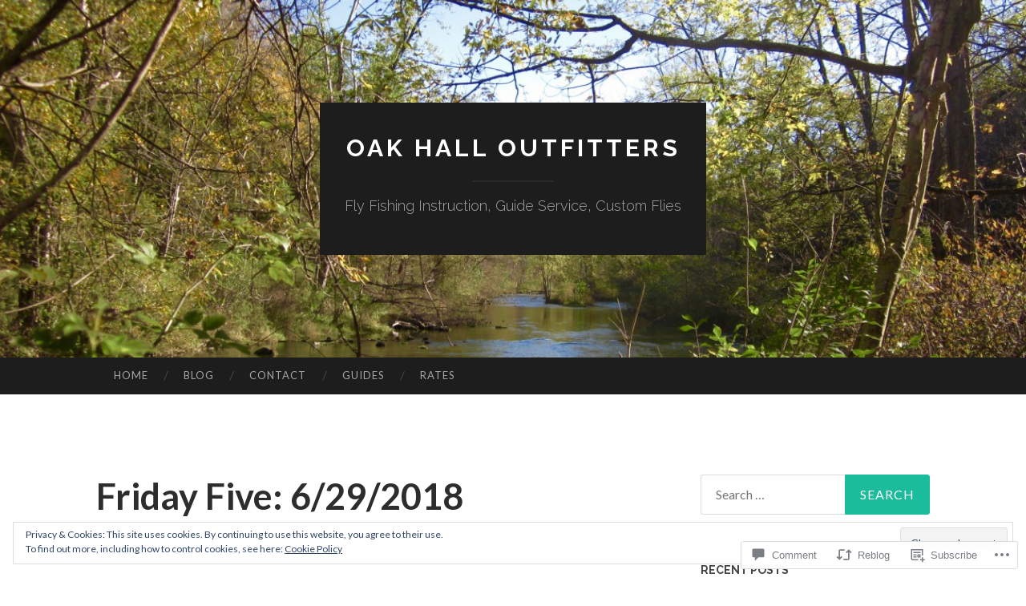

--- FILE ---
content_type: text/html; charset=UTF-8
request_url: https://oakhalloutfitters.com/2018/06/29/friday-five-6-29-2018/
body_size: 25318
content:
<!DOCTYPE html>
<html lang="en">
<head>
<meta charset="UTF-8">
<meta name="viewport" content="width=device-width, initial-scale=1">
<title>Friday Five: 6/29/2018 | Oak Hall Outfitters</title>
<link rel="profile" href="http://gmpg.org/xfn/11">
<link rel="pingback" href="https://oakhalloutfitters.com/xmlrpc.php">

<meta name='robots' content='max-image-preview:large' />

<!-- Async WordPress.com Remote Login -->
<script id="wpcom_remote_login_js">
var wpcom_remote_login_extra_auth = '';
function wpcom_remote_login_remove_dom_node_id( element_id ) {
	var dom_node = document.getElementById( element_id );
	if ( dom_node ) { dom_node.parentNode.removeChild( dom_node ); }
}
function wpcom_remote_login_remove_dom_node_classes( class_name ) {
	var dom_nodes = document.querySelectorAll( '.' + class_name );
	for ( var i = 0; i < dom_nodes.length; i++ ) {
		dom_nodes[ i ].parentNode.removeChild( dom_nodes[ i ] );
	}
}
function wpcom_remote_login_final_cleanup() {
	wpcom_remote_login_remove_dom_node_classes( "wpcom_remote_login_msg" );
	wpcom_remote_login_remove_dom_node_id( "wpcom_remote_login_key" );
	wpcom_remote_login_remove_dom_node_id( "wpcom_remote_login_validate" );
	wpcom_remote_login_remove_dom_node_id( "wpcom_remote_login_js" );
	wpcom_remote_login_remove_dom_node_id( "wpcom_request_access_iframe" );
	wpcom_remote_login_remove_dom_node_id( "wpcom_request_access_styles" );
}

// Watch for messages back from the remote login
window.addEventListener( "message", function( e ) {
	if ( e.origin === "https://r-login.wordpress.com" ) {
		var data = {};
		try {
			data = JSON.parse( e.data );
		} catch( e ) {
			wpcom_remote_login_final_cleanup();
			return;
		}

		if ( data.msg === 'LOGIN' ) {
			// Clean up the login check iframe
			wpcom_remote_login_remove_dom_node_id( "wpcom_remote_login_key" );

			var id_regex = new RegExp( /^[0-9]+$/ );
			var token_regex = new RegExp( /^.*|.*|.*$/ );
			if (
				token_regex.test( data.token )
				&& id_regex.test( data.wpcomid )
			) {
				// We have everything we need to ask for a login
				var script = document.createElement( "script" );
				script.setAttribute( "id", "wpcom_remote_login_validate" );
				script.src = '/remote-login.php?wpcom_remote_login=validate'
					+ '&wpcomid=' + data.wpcomid
					+ '&token=' + encodeURIComponent( data.token )
					+ '&host=' + window.location.protocol
					+ '//' + window.location.hostname
					+ '&postid=3370'
					+ '&is_singular=1';
				document.body.appendChild( script );
			}

			return;
		}

		// Safari ITP, not logged in, so redirect
		if ( data.msg === 'LOGIN-REDIRECT' ) {
			window.location = 'https://wordpress.com/log-in?redirect_to=' + window.location.href;
			return;
		}

		// Safari ITP, storage access failed, remove the request
		if ( data.msg === 'LOGIN-REMOVE' ) {
			var css_zap = 'html { -webkit-transition: margin-top 1s; transition: margin-top 1s; } /* 9001 */ html { margin-top: 0 !important; } * html body { margin-top: 0 !important; } @media screen and ( max-width: 782px ) { html { margin-top: 0 !important; } * html body { margin-top: 0 !important; } }';
			var style_zap = document.createElement( 'style' );
			style_zap.type = 'text/css';
			style_zap.appendChild( document.createTextNode( css_zap ) );
			document.body.appendChild( style_zap );

			var e = document.getElementById( 'wpcom_request_access_iframe' );
			e.parentNode.removeChild( e );

			document.cookie = 'wordpress_com_login_access=denied; path=/; max-age=31536000';

			return;
		}

		// Safari ITP
		if ( data.msg === 'REQUEST_ACCESS' ) {
			console.log( 'request access: safari' );

			// Check ITP iframe enable/disable knob
			if ( wpcom_remote_login_extra_auth !== 'safari_itp_iframe' ) {
				return;
			}

			// If we are in a "private window" there is no ITP.
			var private_window = false;
			try {
				var opendb = window.openDatabase( null, null, null, null );
			} catch( e ) {
				private_window = true;
			}

			if ( private_window ) {
				console.log( 'private window' );
				return;
			}

			var iframe = document.createElement( 'iframe' );
			iframe.id = 'wpcom_request_access_iframe';
			iframe.setAttribute( 'scrolling', 'no' );
			iframe.setAttribute( 'sandbox', 'allow-storage-access-by-user-activation allow-scripts allow-same-origin allow-top-navigation-by-user-activation' );
			iframe.src = 'https://r-login.wordpress.com/remote-login.php?wpcom_remote_login=request_access&origin=' + encodeURIComponent( data.origin ) + '&wpcomid=' + encodeURIComponent( data.wpcomid );

			var css = 'html { -webkit-transition: margin-top 1s; transition: margin-top 1s; } /* 9001 */ html { margin-top: 46px !important; } * html body { margin-top: 46px !important; } @media screen and ( max-width: 660px ) { html { margin-top: 71px !important; } * html body { margin-top: 71px !important; } #wpcom_request_access_iframe { display: block; height: 71px !important; } } #wpcom_request_access_iframe { border: 0px; height: 46px; position: fixed; top: 0; left: 0; width: 100%; min-width: 100%; z-index: 99999; background: #23282d; } ';

			var style = document.createElement( 'style' );
			style.type = 'text/css';
			style.id = 'wpcom_request_access_styles';
			style.appendChild( document.createTextNode( css ) );
			document.body.appendChild( style );

			document.body.appendChild( iframe );
		}

		if ( data.msg === 'DONE' ) {
			wpcom_remote_login_final_cleanup();
		}
	}
}, false );

// Inject the remote login iframe after the page has had a chance to load
// more critical resources
window.addEventListener( "DOMContentLoaded", function( e ) {
	var iframe = document.createElement( "iframe" );
	iframe.style.display = "none";
	iframe.setAttribute( "scrolling", "no" );
	iframe.setAttribute( "id", "wpcom_remote_login_key" );
	iframe.src = "https://r-login.wordpress.com/remote-login.php"
		+ "?wpcom_remote_login=key"
		+ "&origin=aHR0cHM6Ly9vYWtoYWxsb3V0Zml0dGVycy5jb20%3D"
		+ "&wpcomid=109862722"
		+ "&time=" + Math.floor( Date.now() / 1000 );
	document.body.appendChild( iframe );
}, false );
</script>
<link rel='dns-prefetch' href='//s0.wp.com' />
<link rel='dns-prefetch' href='//widgets.wp.com' />
<link rel='dns-prefetch' href='//wordpress.com' />
<link rel='dns-prefetch' href='//fonts-api.wp.com' />
<link rel='dns-prefetch' href='//af.pubmine.com' />
<link rel="alternate" type="application/rss+xml" title="Oak Hall Outfitters &raquo; Feed" href="https://oakhalloutfitters.com/feed/" />
<link rel="alternate" type="application/rss+xml" title="Oak Hall Outfitters &raquo; Comments Feed" href="https://oakhalloutfitters.com/comments/feed/" />
<link rel="alternate" type="application/rss+xml" title="Oak Hall Outfitters &raquo; Friday Five: 6/29/2018 Comments Feed" href="https://oakhalloutfitters.com/2018/06/29/friday-five-6-29-2018/feed/" />
	<script type="text/javascript">
		/* <![CDATA[ */
		function addLoadEvent(func) {
			var oldonload = window.onload;
			if (typeof window.onload != 'function') {
				window.onload = func;
			} else {
				window.onload = function () {
					oldonload();
					func();
				}
			}
		}
		/* ]]> */
	</script>
	<link crossorigin='anonymous' rel='stylesheet' id='all-css-0-1' href='/_static/??/wp-content/mu-plugins/widgets/eu-cookie-law/templates/style.css,/wp-content/mu-plugins/likes/jetpack-likes.css?m=1743883414j&cssminify=yes' type='text/css' media='all' />
<style id='wp-emoji-styles-inline-css'>

	img.wp-smiley, img.emoji {
		display: inline !important;
		border: none !important;
		box-shadow: none !important;
		height: 1em !important;
		width: 1em !important;
		margin: 0 0.07em !important;
		vertical-align: -0.1em !important;
		background: none !important;
		padding: 0 !important;
	}
/*# sourceURL=wp-emoji-styles-inline-css */
</style>
<link crossorigin='anonymous' rel='stylesheet' id='all-css-2-1' href='/wp-content/plugins/gutenberg-core/v22.2.0/build/styles/block-library/style.css?m=1764855221i&cssminify=yes' type='text/css' media='all' />
<style id='wp-block-library-inline-css'>
.has-text-align-justify {
	text-align:justify;
}
.has-text-align-justify{text-align:justify;}

/*# sourceURL=wp-block-library-inline-css */
</style><style id='global-styles-inline-css'>
:root{--wp--preset--aspect-ratio--square: 1;--wp--preset--aspect-ratio--4-3: 4/3;--wp--preset--aspect-ratio--3-4: 3/4;--wp--preset--aspect-ratio--3-2: 3/2;--wp--preset--aspect-ratio--2-3: 2/3;--wp--preset--aspect-ratio--16-9: 16/9;--wp--preset--aspect-ratio--9-16: 9/16;--wp--preset--color--black: #000000;--wp--preset--color--cyan-bluish-gray: #abb8c3;--wp--preset--color--white: #ffffff;--wp--preset--color--pale-pink: #f78da7;--wp--preset--color--vivid-red: #cf2e2e;--wp--preset--color--luminous-vivid-orange: #ff6900;--wp--preset--color--luminous-vivid-amber: #fcb900;--wp--preset--color--light-green-cyan: #7bdcb5;--wp--preset--color--vivid-green-cyan: #00d084;--wp--preset--color--pale-cyan-blue: #8ed1fc;--wp--preset--color--vivid-cyan-blue: #0693e3;--wp--preset--color--vivid-purple: #9b51e0;--wp--preset--gradient--vivid-cyan-blue-to-vivid-purple: linear-gradient(135deg,rgb(6,147,227) 0%,rgb(155,81,224) 100%);--wp--preset--gradient--light-green-cyan-to-vivid-green-cyan: linear-gradient(135deg,rgb(122,220,180) 0%,rgb(0,208,130) 100%);--wp--preset--gradient--luminous-vivid-amber-to-luminous-vivid-orange: linear-gradient(135deg,rgb(252,185,0) 0%,rgb(255,105,0) 100%);--wp--preset--gradient--luminous-vivid-orange-to-vivid-red: linear-gradient(135deg,rgb(255,105,0) 0%,rgb(207,46,46) 100%);--wp--preset--gradient--very-light-gray-to-cyan-bluish-gray: linear-gradient(135deg,rgb(238,238,238) 0%,rgb(169,184,195) 100%);--wp--preset--gradient--cool-to-warm-spectrum: linear-gradient(135deg,rgb(74,234,220) 0%,rgb(151,120,209) 20%,rgb(207,42,186) 40%,rgb(238,44,130) 60%,rgb(251,105,98) 80%,rgb(254,248,76) 100%);--wp--preset--gradient--blush-light-purple: linear-gradient(135deg,rgb(255,206,236) 0%,rgb(152,150,240) 100%);--wp--preset--gradient--blush-bordeaux: linear-gradient(135deg,rgb(254,205,165) 0%,rgb(254,45,45) 50%,rgb(107,0,62) 100%);--wp--preset--gradient--luminous-dusk: linear-gradient(135deg,rgb(255,203,112) 0%,rgb(199,81,192) 50%,rgb(65,88,208) 100%);--wp--preset--gradient--pale-ocean: linear-gradient(135deg,rgb(255,245,203) 0%,rgb(182,227,212) 50%,rgb(51,167,181) 100%);--wp--preset--gradient--electric-grass: linear-gradient(135deg,rgb(202,248,128) 0%,rgb(113,206,126) 100%);--wp--preset--gradient--midnight: linear-gradient(135deg,rgb(2,3,129) 0%,rgb(40,116,252) 100%);--wp--preset--font-size--small: 13px;--wp--preset--font-size--medium: 20px;--wp--preset--font-size--large: 36px;--wp--preset--font-size--x-large: 42px;--wp--preset--font-family--albert-sans: 'Albert Sans', sans-serif;--wp--preset--font-family--alegreya: Alegreya, serif;--wp--preset--font-family--arvo: Arvo, serif;--wp--preset--font-family--bodoni-moda: 'Bodoni Moda', serif;--wp--preset--font-family--bricolage-grotesque: 'Bricolage Grotesque', sans-serif;--wp--preset--font-family--cabin: Cabin, sans-serif;--wp--preset--font-family--chivo: Chivo, sans-serif;--wp--preset--font-family--commissioner: Commissioner, sans-serif;--wp--preset--font-family--cormorant: Cormorant, serif;--wp--preset--font-family--courier-prime: 'Courier Prime', monospace;--wp--preset--font-family--crimson-pro: 'Crimson Pro', serif;--wp--preset--font-family--dm-mono: 'DM Mono', monospace;--wp--preset--font-family--dm-sans: 'DM Sans', sans-serif;--wp--preset--font-family--dm-serif-display: 'DM Serif Display', serif;--wp--preset--font-family--domine: Domine, serif;--wp--preset--font-family--eb-garamond: 'EB Garamond', serif;--wp--preset--font-family--epilogue: Epilogue, sans-serif;--wp--preset--font-family--fahkwang: Fahkwang, sans-serif;--wp--preset--font-family--figtree: Figtree, sans-serif;--wp--preset--font-family--fira-sans: 'Fira Sans', sans-serif;--wp--preset--font-family--fjalla-one: 'Fjalla One', sans-serif;--wp--preset--font-family--fraunces: Fraunces, serif;--wp--preset--font-family--gabarito: Gabarito, system-ui;--wp--preset--font-family--ibm-plex-mono: 'IBM Plex Mono', monospace;--wp--preset--font-family--ibm-plex-sans: 'IBM Plex Sans', sans-serif;--wp--preset--font-family--ibarra-real-nova: 'Ibarra Real Nova', serif;--wp--preset--font-family--instrument-serif: 'Instrument Serif', serif;--wp--preset--font-family--inter: Inter, sans-serif;--wp--preset--font-family--josefin-sans: 'Josefin Sans', sans-serif;--wp--preset--font-family--jost: Jost, sans-serif;--wp--preset--font-family--libre-baskerville: 'Libre Baskerville', serif;--wp--preset--font-family--libre-franklin: 'Libre Franklin', sans-serif;--wp--preset--font-family--literata: Literata, serif;--wp--preset--font-family--lora: Lora, serif;--wp--preset--font-family--merriweather: Merriweather, serif;--wp--preset--font-family--montserrat: Montserrat, sans-serif;--wp--preset--font-family--newsreader: Newsreader, serif;--wp--preset--font-family--noto-sans-mono: 'Noto Sans Mono', sans-serif;--wp--preset--font-family--nunito: Nunito, sans-serif;--wp--preset--font-family--open-sans: 'Open Sans', sans-serif;--wp--preset--font-family--overpass: Overpass, sans-serif;--wp--preset--font-family--pt-serif: 'PT Serif', serif;--wp--preset--font-family--petrona: Petrona, serif;--wp--preset--font-family--piazzolla: Piazzolla, serif;--wp--preset--font-family--playfair-display: 'Playfair Display', serif;--wp--preset--font-family--plus-jakarta-sans: 'Plus Jakarta Sans', sans-serif;--wp--preset--font-family--poppins: Poppins, sans-serif;--wp--preset--font-family--raleway: Raleway, sans-serif;--wp--preset--font-family--roboto: Roboto, sans-serif;--wp--preset--font-family--roboto-slab: 'Roboto Slab', serif;--wp--preset--font-family--rubik: Rubik, sans-serif;--wp--preset--font-family--rufina: Rufina, serif;--wp--preset--font-family--sora: Sora, sans-serif;--wp--preset--font-family--source-sans-3: 'Source Sans 3', sans-serif;--wp--preset--font-family--source-serif-4: 'Source Serif 4', serif;--wp--preset--font-family--space-mono: 'Space Mono', monospace;--wp--preset--font-family--syne: Syne, sans-serif;--wp--preset--font-family--texturina: Texturina, serif;--wp--preset--font-family--urbanist: Urbanist, sans-serif;--wp--preset--font-family--work-sans: 'Work Sans', sans-serif;--wp--preset--spacing--20: 0.44rem;--wp--preset--spacing--30: 0.67rem;--wp--preset--spacing--40: 1rem;--wp--preset--spacing--50: 1.5rem;--wp--preset--spacing--60: 2.25rem;--wp--preset--spacing--70: 3.38rem;--wp--preset--spacing--80: 5.06rem;--wp--preset--shadow--natural: 6px 6px 9px rgba(0, 0, 0, 0.2);--wp--preset--shadow--deep: 12px 12px 50px rgba(0, 0, 0, 0.4);--wp--preset--shadow--sharp: 6px 6px 0px rgba(0, 0, 0, 0.2);--wp--preset--shadow--outlined: 6px 6px 0px -3px rgb(255, 255, 255), 6px 6px rgb(0, 0, 0);--wp--preset--shadow--crisp: 6px 6px 0px rgb(0, 0, 0);}:where(.is-layout-flex){gap: 0.5em;}:where(.is-layout-grid){gap: 0.5em;}body .is-layout-flex{display: flex;}.is-layout-flex{flex-wrap: wrap;align-items: center;}.is-layout-flex > :is(*, div){margin: 0;}body .is-layout-grid{display: grid;}.is-layout-grid > :is(*, div){margin: 0;}:where(.wp-block-columns.is-layout-flex){gap: 2em;}:where(.wp-block-columns.is-layout-grid){gap: 2em;}:where(.wp-block-post-template.is-layout-flex){gap: 1.25em;}:where(.wp-block-post-template.is-layout-grid){gap: 1.25em;}.has-black-color{color: var(--wp--preset--color--black) !important;}.has-cyan-bluish-gray-color{color: var(--wp--preset--color--cyan-bluish-gray) !important;}.has-white-color{color: var(--wp--preset--color--white) !important;}.has-pale-pink-color{color: var(--wp--preset--color--pale-pink) !important;}.has-vivid-red-color{color: var(--wp--preset--color--vivid-red) !important;}.has-luminous-vivid-orange-color{color: var(--wp--preset--color--luminous-vivid-orange) !important;}.has-luminous-vivid-amber-color{color: var(--wp--preset--color--luminous-vivid-amber) !important;}.has-light-green-cyan-color{color: var(--wp--preset--color--light-green-cyan) !important;}.has-vivid-green-cyan-color{color: var(--wp--preset--color--vivid-green-cyan) !important;}.has-pale-cyan-blue-color{color: var(--wp--preset--color--pale-cyan-blue) !important;}.has-vivid-cyan-blue-color{color: var(--wp--preset--color--vivid-cyan-blue) !important;}.has-vivid-purple-color{color: var(--wp--preset--color--vivid-purple) !important;}.has-black-background-color{background-color: var(--wp--preset--color--black) !important;}.has-cyan-bluish-gray-background-color{background-color: var(--wp--preset--color--cyan-bluish-gray) !important;}.has-white-background-color{background-color: var(--wp--preset--color--white) !important;}.has-pale-pink-background-color{background-color: var(--wp--preset--color--pale-pink) !important;}.has-vivid-red-background-color{background-color: var(--wp--preset--color--vivid-red) !important;}.has-luminous-vivid-orange-background-color{background-color: var(--wp--preset--color--luminous-vivid-orange) !important;}.has-luminous-vivid-amber-background-color{background-color: var(--wp--preset--color--luminous-vivid-amber) !important;}.has-light-green-cyan-background-color{background-color: var(--wp--preset--color--light-green-cyan) !important;}.has-vivid-green-cyan-background-color{background-color: var(--wp--preset--color--vivid-green-cyan) !important;}.has-pale-cyan-blue-background-color{background-color: var(--wp--preset--color--pale-cyan-blue) !important;}.has-vivid-cyan-blue-background-color{background-color: var(--wp--preset--color--vivid-cyan-blue) !important;}.has-vivid-purple-background-color{background-color: var(--wp--preset--color--vivid-purple) !important;}.has-black-border-color{border-color: var(--wp--preset--color--black) !important;}.has-cyan-bluish-gray-border-color{border-color: var(--wp--preset--color--cyan-bluish-gray) !important;}.has-white-border-color{border-color: var(--wp--preset--color--white) !important;}.has-pale-pink-border-color{border-color: var(--wp--preset--color--pale-pink) !important;}.has-vivid-red-border-color{border-color: var(--wp--preset--color--vivid-red) !important;}.has-luminous-vivid-orange-border-color{border-color: var(--wp--preset--color--luminous-vivid-orange) !important;}.has-luminous-vivid-amber-border-color{border-color: var(--wp--preset--color--luminous-vivid-amber) !important;}.has-light-green-cyan-border-color{border-color: var(--wp--preset--color--light-green-cyan) !important;}.has-vivid-green-cyan-border-color{border-color: var(--wp--preset--color--vivid-green-cyan) !important;}.has-pale-cyan-blue-border-color{border-color: var(--wp--preset--color--pale-cyan-blue) !important;}.has-vivid-cyan-blue-border-color{border-color: var(--wp--preset--color--vivid-cyan-blue) !important;}.has-vivid-purple-border-color{border-color: var(--wp--preset--color--vivid-purple) !important;}.has-vivid-cyan-blue-to-vivid-purple-gradient-background{background: var(--wp--preset--gradient--vivid-cyan-blue-to-vivid-purple) !important;}.has-light-green-cyan-to-vivid-green-cyan-gradient-background{background: var(--wp--preset--gradient--light-green-cyan-to-vivid-green-cyan) !important;}.has-luminous-vivid-amber-to-luminous-vivid-orange-gradient-background{background: var(--wp--preset--gradient--luminous-vivid-amber-to-luminous-vivid-orange) !important;}.has-luminous-vivid-orange-to-vivid-red-gradient-background{background: var(--wp--preset--gradient--luminous-vivid-orange-to-vivid-red) !important;}.has-very-light-gray-to-cyan-bluish-gray-gradient-background{background: var(--wp--preset--gradient--very-light-gray-to-cyan-bluish-gray) !important;}.has-cool-to-warm-spectrum-gradient-background{background: var(--wp--preset--gradient--cool-to-warm-spectrum) !important;}.has-blush-light-purple-gradient-background{background: var(--wp--preset--gradient--blush-light-purple) !important;}.has-blush-bordeaux-gradient-background{background: var(--wp--preset--gradient--blush-bordeaux) !important;}.has-luminous-dusk-gradient-background{background: var(--wp--preset--gradient--luminous-dusk) !important;}.has-pale-ocean-gradient-background{background: var(--wp--preset--gradient--pale-ocean) !important;}.has-electric-grass-gradient-background{background: var(--wp--preset--gradient--electric-grass) !important;}.has-midnight-gradient-background{background: var(--wp--preset--gradient--midnight) !important;}.has-small-font-size{font-size: var(--wp--preset--font-size--small) !important;}.has-medium-font-size{font-size: var(--wp--preset--font-size--medium) !important;}.has-large-font-size{font-size: var(--wp--preset--font-size--large) !important;}.has-x-large-font-size{font-size: var(--wp--preset--font-size--x-large) !important;}.has-albert-sans-font-family{font-family: var(--wp--preset--font-family--albert-sans) !important;}.has-alegreya-font-family{font-family: var(--wp--preset--font-family--alegreya) !important;}.has-arvo-font-family{font-family: var(--wp--preset--font-family--arvo) !important;}.has-bodoni-moda-font-family{font-family: var(--wp--preset--font-family--bodoni-moda) !important;}.has-bricolage-grotesque-font-family{font-family: var(--wp--preset--font-family--bricolage-grotesque) !important;}.has-cabin-font-family{font-family: var(--wp--preset--font-family--cabin) !important;}.has-chivo-font-family{font-family: var(--wp--preset--font-family--chivo) !important;}.has-commissioner-font-family{font-family: var(--wp--preset--font-family--commissioner) !important;}.has-cormorant-font-family{font-family: var(--wp--preset--font-family--cormorant) !important;}.has-courier-prime-font-family{font-family: var(--wp--preset--font-family--courier-prime) !important;}.has-crimson-pro-font-family{font-family: var(--wp--preset--font-family--crimson-pro) !important;}.has-dm-mono-font-family{font-family: var(--wp--preset--font-family--dm-mono) !important;}.has-dm-sans-font-family{font-family: var(--wp--preset--font-family--dm-sans) !important;}.has-dm-serif-display-font-family{font-family: var(--wp--preset--font-family--dm-serif-display) !important;}.has-domine-font-family{font-family: var(--wp--preset--font-family--domine) !important;}.has-eb-garamond-font-family{font-family: var(--wp--preset--font-family--eb-garamond) !important;}.has-epilogue-font-family{font-family: var(--wp--preset--font-family--epilogue) !important;}.has-fahkwang-font-family{font-family: var(--wp--preset--font-family--fahkwang) !important;}.has-figtree-font-family{font-family: var(--wp--preset--font-family--figtree) !important;}.has-fira-sans-font-family{font-family: var(--wp--preset--font-family--fira-sans) !important;}.has-fjalla-one-font-family{font-family: var(--wp--preset--font-family--fjalla-one) !important;}.has-fraunces-font-family{font-family: var(--wp--preset--font-family--fraunces) !important;}.has-gabarito-font-family{font-family: var(--wp--preset--font-family--gabarito) !important;}.has-ibm-plex-mono-font-family{font-family: var(--wp--preset--font-family--ibm-plex-mono) !important;}.has-ibm-plex-sans-font-family{font-family: var(--wp--preset--font-family--ibm-plex-sans) !important;}.has-ibarra-real-nova-font-family{font-family: var(--wp--preset--font-family--ibarra-real-nova) !important;}.has-instrument-serif-font-family{font-family: var(--wp--preset--font-family--instrument-serif) !important;}.has-inter-font-family{font-family: var(--wp--preset--font-family--inter) !important;}.has-josefin-sans-font-family{font-family: var(--wp--preset--font-family--josefin-sans) !important;}.has-jost-font-family{font-family: var(--wp--preset--font-family--jost) !important;}.has-libre-baskerville-font-family{font-family: var(--wp--preset--font-family--libre-baskerville) !important;}.has-libre-franklin-font-family{font-family: var(--wp--preset--font-family--libre-franklin) !important;}.has-literata-font-family{font-family: var(--wp--preset--font-family--literata) !important;}.has-lora-font-family{font-family: var(--wp--preset--font-family--lora) !important;}.has-merriweather-font-family{font-family: var(--wp--preset--font-family--merriweather) !important;}.has-montserrat-font-family{font-family: var(--wp--preset--font-family--montserrat) !important;}.has-newsreader-font-family{font-family: var(--wp--preset--font-family--newsreader) !important;}.has-noto-sans-mono-font-family{font-family: var(--wp--preset--font-family--noto-sans-mono) !important;}.has-nunito-font-family{font-family: var(--wp--preset--font-family--nunito) !important;}.has-open-sans-font-family{font-family: var(--wp--preset--font-family--open-sans) !important;}.has-overpass-font-family{font-family: var(--wp--preset--font-family--overpass) !important;}.has-pt-serif-font-family{font-family: var(--wp--preset--font-family--pt-serif) !important;}.has-petrona-font-family{font-family: var(--wp--preset--font-family--petrona) !important;}.has-piazzolla-font-family{font-family: var(--wp--preset--font-family--piazzolla) !important;}.has-playfair-display-font-family{font-family: var(--wp--preset--font-family--playfair-display) !important;}.has-plus-jakarta-sans-font-family{font-family: var(--wp--preset--font-family--plus-jakarta-sans) !important;}.has-poppins-font-family{font-family: var(--wp--preset--font-family--poppins) !important;}.has-raleway-font-family{font-family: var(--wp--preset--font-family--raleway) !important;}.has-roboto-font-family{font-family: var(--wp--preset--font-family--roboto) !important;}.has-roboto-slab-font-family{font-family: var(--wp--preset--font-family--roboto-slab) !important;}.has-rubik-font-family{font-family: var(--wp--preset--font-family--rubik) !important;}.has-rufina-font-family{font-family: var(--wp--preset--font-family--rufina) !important;}.has-sora-font-family{font-family: var(--wp--preset--font-family--sora) !important;}.has-source-sans-3-font-family{font-family: var(--wp--preset--font-family--source-sans-3) !important;}.has-source-serif-4-font-family{font-family: var(--wp--preset--font-family--source-serif-4) !important;}.has-space-mono-font-family{font-family: var(--wp--preset--font-family--space-mono) !important;}.has-syne-font-family{font-family: var(--wp--preset--font-family--syne) !important;}.has-texturina-font-family{font-family: var(--wp--preset--font-family--texturina) !important;}.has-urbanist-font-family{font-family: var(--wp--preset--font-family--urbanist) !important;}.has-work-sans-font-family{font-family: var(--wp--preset--font-family--work-sans) !important;}
/*# sourceURL=global-styles-inline-css */
</style>

<style id='classic-theme-styles-inline-css'>
/*! This file is auto-generated */
.wp-block-button__link{color:#fff;background-color:#32373c;border-radius:9999px;box-shadow:none;text-decoration:none;padding:calc(.667em + 2px) calc(1.333em + 2px);font-size:1.125em}.wp-block-file__button{background:#32373c;color:#fff;text-decoration:none}
/*# sourceURL=/wp-includes/css/classic-themes.min.css */
</style>
<link crossorigin='anonymous' rel='stylesheet' id='all-css-4-1' href='/_static/??-eJx9jksOwjAMRC9EsEAtnwXiKCgfC1LqJIqd9vq4qtgAYmPJM/PsgbkYn5NgEqBmytjuMTH4XFF1KlZAE4QhWhyRNLb1zBv4jc1FGeNcqchsdFJsZOShIP/jBpRi/dOotJ5YDeCW3t5twhRyBdskkxWJ/osCrh5ci2OACavTzyoulflzX7pc6bI7Hk777tx1/fACNXxjkA==&cssminify=yes' type='text/css' media='all' />
<link rel='stylesheet' id='verbum-gutenberg-css-css' href='https://widgets.wp.com/verbum-block-editor/block-editor.css?ver=1738686361' media='all' />
<link crossorigin='anonymous' rel='stylesheet' id='all-css-6-1' href='/_static/??/wp-content/mu-plugins/comment-likes/css/comment-likes.css,/i/noticons/noticons.css?m=1436783281j&cssminify=yes' type='text/css' media='all' />
<link rel='stylesheet' id='hemingway-rewritten-fonts-css' href='https://fonts-api.wp.com/css?family=Raleway%3A400%2C300%2C700%7CLato%3A400%2C700%2C400italic%2C700italic&#038;subset=latin%2Clatin-ext' media='all' />
<link crossorigin='anonymous' rel='stylesheet' id='all-css-8-1' href='/_static/??-eJyFjtEKwjAMRX/IGsbUPYmfIl2JNbNNS9NS9vd24sNEmW/3kJzLhRqVCZyRM+Q7ehSIZYSWiG3Vs0pYE+V2B8mzw70R2cFK8kVFVyyxwIQ5avN4M0hhuBIbsMiYqAnyO351/hmydL7GqBpN8FuTEo4u2BYttK8VbkkWg3LB6EyBP0DdnKa0qBd/7oZTPxyHrj9MT3f6epw=&cssminify=yes' type='text/css' media='all' />
<link crossorigin='anonymous' rel='stylesheet' id='print-css-9-1' href='/wp-content/mu-plugins/global-print/global-print.css?m=1465851035i&cssminify=yes' type='text/css' media='print' />
<style id='jetpack-global-styles-frontend-style-inline-css'>
:root { --font-headings: unset; --font-base: unset; --font-headings-default: -apple-system,BlinkMacSystemFont,"Segoe UI",Roboto,Oxygen-Sans,Ubuntu,Cantarell,"Helvetica Neue",sans-serif; --font-base-default: -apple-system,BlinkMacSystemFont,"Segoe UI",Roboto,Oxygen-Sans,Ubuntu,Cantarell,"Helvetica Neue",sans-serif;}
/*# sourceURL=jetpack-global-styles-frontend-style-inline-css */
</style>
<link crossorigin='anonymous' rel='stylesheet' id='all-css-12-1' href='/_static/??-eJyNjcsKAjEMRX/IGtQZBxfip0hMS9sxTYppGfx7H7gRN+7ugcs5sFRHKi1Ig9Jd5R6zGMyhVaTrh8G6QFHfORhYwlvw6P39PbPENZmt4G/ROQuBKWVkxxrVvuBH1lIoz2waILJekF+HUzlupnG3nQ77YZwfuRJIaQ==&cssminify=yes' type='text/css' media='all' />
<script type="text/javascript" id="wpcom-actionbar-placeholder-js-extra">
/* <![CDATA[ */
var actionbardata = {"siteID":"109862722","postID":"3370","siteURL":"https://oakhalloutfitters.com","xhrURL":"https://oakhalloutfitters.com/wp-admin/admin-ajax.php","nonce":"8d63a61e57","isLoggedIn":"","statusMessage":"","subsEmailDefault":"instantly","proxyScriptUrl":"https://s0.wp.com/wp-content/js/wpcom-proxy-request.js?m=1513050504i&amp;ver=20211021","shortlink":"https://wp.me/p7qYjo-Sm","i18n":{"followedText":"New posts from this site will now appear in your \u003Ca href=\"https://wordpress.com/reader\"\u003EReader\u003C/a\u003E","foldBar":"Collapse this bar","unfoldBar":"Expand this bar","shortLinkCopied":"Shortlink copied to clipboard."}};
//# sourceURL=wpcom-actionbar-placeholder-js-extra
/* ]]> */
</script>
<script type="text/javascript" id="jetpack-mu-wpcom-settings-js-before">
/* <![CDATA[ */
var JETPACK_MU_WPCOM_SETTINGS = {"assetsUrl":"https://s0.wp.com/wp-content/mu-plugins/jetpack-mu-wpcom-plugin/sun/jetpack_vendor/automattic/jetpack-mu-wpcom/src/build/"};
//# sourceURL=jetpack-mu-wpcom-settings-js-before
/* ]]> */
</script>
<script crossorigin='anonymous' type='text/javascript'  src='/_static/??/wp-content/js/rlt-proxy.js,/wp-content/blog-plugins/wordads-classes/js/cmp/v2/cmp-non-gdpr.js?m=1720530689j'></script>
<script type="text/javascript" id="rlt-proxy-js-after">
/* <![CDATA[ */
	rltInitialize( {"token":null,"iframeOrigins":["https:\/\/widgets.wp.com"]} );
//# sourceURL=rlt-proxy-js-after
/* ]]> */
</script>
<link rel="EditURI" type="application/rsd+xml" title="RSD" href="https://oakhalloutfitters.wordpress.com/xmlrpc.php?rsd" />
<meta name="generator" content="WordPress.com" />
<link rel="canonical" href="https://oakhalloutfitters.com/2018/06/29/friday-five-6-29-2018/" />
<link rel='shortlink' href='https://wp.me/p7qYjo-Sm' />
<link rel="alternate" type="application/json+oembed" href="https://public-api.wordpress.com/oembed/?format=json&amp;url=https%3A%2F%2Foakhalloutfitters.com%2F2018%2F06%2F29%2Ffriday-five-6-29-2018%2F&amp;for=wpcom-auto-discovery" /><link rel="alternate" type="application/xml+oembed" href="https://public-api.wordpress.com/oembed/?format=xml&amp;url=https%3A%2F%2Foakhalloutfitters.com%2F2018%2F06%2F29%2Ffriday-five-6-29-2018%2F&amp;for=wpcom-auto-discovery" />
<!-- Jetpack Open Graph Tags -->
<meta property="og:type" content="article" />
<meta property="og:title" content="Friday Five: 6/29/2018" />
<meta property="og:url" content="https://oakhalloutfitters.com/2018/06/29/friday-five-6-29-2018/" />
<meta property="og:description" content="Another Friday, another Friday Five for you. It&#8217;s hard to believe that we&#8217;re already moving into July next week, and the temps are going to start feeling like it, too. Grab your favorit…" />
<meta property="article:published_time" content="2018-06-29T12:27:07+00:00" />
<meta property="article:modified_time" content="2018-06-29T12:27:07+00:00" />
<meta property="og:site_name" content="Oak Hall Outfitters" />
<meta property="og:image" content="http://img.youtube.com/vi/sS8KuY5KOxo/0.jpg" />
<meta property="og:image:secure_url" content="https://img.youtube.com/vi/sS8KuY5KOxo/0.jpg" />
<meta property="og:image:width" content="200" />
<meta property="og:image:height" content="200" />
<meta property="og:image:alt" content="" />
<meta property="og:locale" content="en_US" />
<meta property="article:publisher" content="https://www.facebook.com/WordPresscom" />
<meta name="twitter:text:title" content="Friday Five: 6/29/2018" />
<meta name="twitter:image" content="https://secure.gravatar.com/blavatar/dea30496b6ec2c92e990cdbadb462b4cc690ee71be6c54b69b35089f7f6d6502?s=240" />
<meta name="twitter:card" content="summary" />

<!-- End Jetpack Open Graph Tags -->
<link rel="shortcut icon" type="image/x-icon" href="https://secure.gravatar.com/blavatar/dea30496b6ec2c92e990cdbadb462b4cc690ee71be6c54b69b35089f7f6d6502?s=32" sizes="16x16" />
<link rel="icon" type="image/x-icon" href="https://secure.gravatar.com/blavatar/dea30496b6ec2c92e990cdbadb462b4cc690ee71be6c54b69b35089f7f6d6502?s=32" sizes="16x16" />
<link rel="apple-touch-icon" href="https://secure.gravatar.com/blavatar/dea30496b6ec2c92e990cdbadb462b4cc690ee71be6c54b69b35089f7f6d6502?s=114" />
<link rel="search" type="application/opensearchdescription+xml" href="https://oakhalloutfitters.com/osd.xml" title="Oak Hall Outfitters" />
<link rel="search" type="application/opensearchdescription+xml" href="https://s1.wp.com/opensearch.xml" title="WordPress.com" />
<style type="text/css">.recentcomments a{display:inline !important;padding:0 !important;margin:0 !important;}</style>		<style type="text/css">
			.recentcomments a {
				display: inline !important;
				padding: 0 !important;
				margin: 0 !important;
			}

			table.recentcommentsavatartop img.avatar, table.recentcommentsavatarend img.avatar {
				border: 0px;
				margin: 0;
			}

			table.recentcommentsavatartop a, table.recentcommentsavatarend a {
				border: 0px !important;
				background-color: transparent !important;
			}

			td.recentcommentsavatarend, td.recentcommentsavatartop {
				padding: 0px 0px 1px 0px;
				margin: 0px;
			}

			td.recentcommentstextend {
				border: none !important;
				padding: 0px 0px 2px 10px;
			}

			.rtl td.recentcommentstextend {
				padding: 0px 10px 2px 0px;
			}

			td.recentcommentstexttop {
				border: none;
				padding: 0px 0px 0px 10px;
			}

			.rtl td.recentcommentstexttop {
				padding: 0px 10px 0px 0px;
			}
		</style>
		<meta name="description" content="Another Friday, another Friday Five for you. It&#039;s hard to believe that we&#039;re already moving into July next week, and the temps are going to start feeling like it, too. Grab your favorite morning beverage and enjoy! The Old Fart Bar (Hatch Magazine) This short piece pretty accurately describes a place you might find wherever&hellip;" />
	<style type="text/css">
			.site-title a,
		.site-description {
			color: #ffffff;
		}
				.site-header-image {
			background-image: url(https://oakhalloutfitters.com/wp-content/uploads/2016/04/cropped-img_19221.jpg);
		}
		</style>
	<script type="text/javascript">
/* <![CDATA[ */
var wa_client = {}; wa_client.cmd = []; wa_client.config = { 'blog_id': 109862722, 'blog_language': 'en', 'is_wordads': false, 'hosting_type': 0, 'afp_account_id': null, 'afp_host_id': 5038568878849053, 'theme': 'pub/hemingway-rewritten', '_': { 'title': 'Advertisement', 'privacy_settings': 'Privacy Settings' }, 'formats': [ 'inline', 'belowpost', 'bottom_sticky', 'sidebar_sticky_right', 'sidebar', 'gutenberg_rectangle', 'gutenberg_leaderboard', 'gutenberg_mobile_leaderboard', 'gutenberg_skyscraper' ] };
/* ]]> */
</script>
		<script type="text/javascript">

			window.doNotSellCallback = function() {

				var linkElements = [
					'a[href="https://wordpress.com/?ref=footer_blog"]',
					'a[href="https://wordpress.com/?ref=footer_website"]',
					'a[href="https://wordpress.com/?ref=vertical_footer"]',
					'a[href^="https://wordpress.com/?ref=footer_segment_"]',
				].join(',');

				var dnsLink = document.createElement( 'a' );
				dnsLink.href = 'https://wordpress.com/advertising-program-optout/';
				dnsLink.classList.add( 'do-not-sell-link' );
				dnsLink.rel = 'nofollow';
				dnsLink.style.marginLeft = '0.5em';
				dnsLink.textContent = 'Do Not Sell or Share My Personal Information';

				var creditLinks = document.querySelectorAll( linkElements );

				if ( 0 === creditLinks.length ) {
					return false;
				}

				Array.prototype.forEach.call( creditLinks, function( el ) {
					el.insertAdjacentElement( 'afterend', dnsLink );
				});

				return true;
			};

		</script>
		<script type="text/javascript">
	window.google_analytics_uacct = "UA-52447-2";
</script>

<script type="text/javascript">
	var _gaq = _gaq || [];
	_gaq.push(['_setAccount', 'UA-52447-2']);
	_gaq.push(['_gat._anonymizeIp']);
	_gaq.push(['_setDomainName', 'none']);
	_gaq.push(['_setAllowLinker', true]);
	_gaq.push(['_initData']);
	_gaq.push(['_trackPageview']);

	(function() {
		var ga = document.createElement('script'); ga.type = 'text/javascript'; ga.async = true;
		ga.src = ('https:' == document.location.protocol ? 'https://ssl' : 'http://www') + '.google-analytics.com/ga.js';
		(document.getElementsByTagName('head')[0] || document.getElementsByTagName('body')[0]).appendChild(ga);
	})();
</script>
<link crossorigin='anonymous' rel='stylesheet' id='all-css-0-3' href='/wp-content/mu-plugins/jetpack-mu-wpcom-plugin/sun/jetpack_vendor/automattic/jetpack-classic-theme-helper/dist/responsive-videos/responsive-videos.css?m=1737671034i&cssminify=yes' type='text/css' media='all' />
</head>

<body class="wp-singular post-template-default single single-post postid-3370 single-format-standard wp-theme-pubhemingway-rewritten customizer-styles-applied jetpack-reblog-enabled">
<div id="page" class="hfeed site">

	<header id="masthead" class="site-header" role="banner">
		<div class="site-header-image">
			<div class="site-branding-wrapper">
				<div class="site-branding">
					<h1 class="site-title"><a href="https://oakhalloutfitters.com/" rel="home">Oak Hall Outfitters</a></h1>
					<h2 class="site-description">Fly Fishing Instruction, Guide Service, Custom Flies</h2>
				</div>
			</div>
		</div>
	</header><!-- #masthead -->
	<nav id="site-navigation" class="main-navigation clear" role="navigation">
		<button class="menu-toggle" aria-controls="primary-menu" aria-expanded="false"><span class="screen-reader-text">Menu</span></button>
		<a class="skip-link screen-reader-text" href="#content">Skip to content</a>

		<div id="primary-menu" class="menu"><ul>
<li ><a href="https://oakhalloutfitters.com/">Home</a></li><li class="page_item page-item-1 current_page_parent"><a href="https://oakhalloutfitters.com/about/">Blog</a></li>
<li class="page_item page-item-27"><a href="https://oakhalloutfitters.com/contact/">Contact</a></li>
<li class="page_item page-item-21"><a href="https://oakhalloutfitters.com/guides/">Guides</a></li>
<li class="page_item page-item-2"><a href="https://oakhalloutfitters.com/rates/">Rates</a></li>
</ul></div>
		<div id="header-search-toggle">
			<span class="screen-reader-text">Search</span>
		</div>
		<div id="header-search">
			<form role="search" method="get" class="search-form" action="https://oakhalloutfitters.com/">
				<label>
					<span class="screen-reader-text">Search for:</span>
					<input type="search" class="search-field" placeholder="Search &hellip;" value="" name="s" />
				</label>
				<input type="submit" class="search-submit" value="Search" />
			</form>		</div>
	</nav><!-- #site-navigation -->
	<div id="content" class="site-content">

	<div id="primary" class="content-area">
		<main id="main" class="site-main" role="main">

					
			
<article id="post-3370" class="post-3370 post type-post status-publish format-standard hentry category-articles-videos tag-fly-fish-ohio tag-gink-gasoline tag-hatch-magazine tag-moldy-chum tag-permit tag-sharks tag-tight-lines-fly-shop">
	<header class="entry-header">
					<h1 class="entry-title">Friday Five: 6/29/2018</h1>				<div class="entry-meta">
			<span class="posted-on"><a href="https://oakhalloutfitters.com/2018/06/29/friday-five-6-29-2018/" rel="bookmark"><time class="entry-date published" datetime="2018-06-29T12:27:07+00:00">June 29, 2018</time></a></span><span class="byline"><span class="sep"> / </span><span class="author vcard"><a class="url fn n" href="https://oakhalloutfitters.com/author/caleb215/">crebarchak87</a></span></span>					</div><!-- .entry-meta -->
	</header><!-- .entry-header -->

	<div class="entry-content">
		<p>Another Friday, another Friday Five for you. It&#8217;s hard to believe that we&#8217;re already moving into July next week, and the temps are going to start feeling like it, too. Grab your favorite morning beverage and enjoy!</p>
<p><span id="more-3370"></span></p>
<p><a href="https://www.hatchmag.com/articles/old-fart-bar/7714624" target="_blank" rel="noopener"><em>The Old Fart Bar</em></a> (Hatch Magazine)</p>
<p>This short piece pretty accurately describes a place you might find wherever you&#8217;re fishing (in this case the Gulf Coast). It&#8217;s one of those places &#8220;where you&#8217;re a stranger for as long as it takes you to sit at the bar.&#8221;</p>
<p><a href="http://www.ginkandgasoline.com/fly-fishing-tips-technique/sunday-classic-10-tips-for-spotting-permit/" target="_blank" rel="noopener"><em>10 Tips for Spotting Permit</em></a> (Gink &amp; Gasoline)</p>
<p>Not fishing for permit anytime soon? That&#8217;s okay &#8211; these tips are still helpful. Just sub out the things specific to permit and insert distinctive features about the fish you&#8217;re after, and you&#8217;ll probably find it helpful.</p>
<div class="jetpack-video-wrapper"><span class="embed-youtube" style="text-align:center; display: block;"><iframe class="youtube-player" width="676" height="381" src="https://www.youtube.com/embed/sS8KuY5KOxo?version=3&#038;rel=1&#038;showsearch=0&#038;showinfo=1&#038;iv_load_policy=1&#038;fs=1&#038;hl=en&#038;autohide=2&#038;wmode=transparent" allowfullscreen="true" style="border:0;" sandbox="allow-scripts allow-same-origin allow-popups allow-presentation allow-popups-to-escape-sandbox"></iframe></span></div>
<p><a href="https://www.youtube.com/watch?time_continue=754&amp;v=sS8KuY5KOxo" target="_blank" rel="noopener"><em>The Wisco Cisco Smallmouth Fly</em></a> (Tight Lines Fly Shop)</p>
<p>Kyle Zempel demonstrates how to tie a baitfish pattern called the Wisco Cisco.</p>
<div class="jetpack-video-wrapper"><span class="embed-youtube" style="text-align:center; display: block;"><iframe class="youtube-player" width="676" height="381" src="https://www.youtube.com/embed/LJULbCHbDVA?version=3&#038;rel=1&#038;showsearch=0&#038;showinfo=1&#038;iv_load_policy=1&#038;fs=1&#038;hl=en&#038;autohide=2&#038;wmode=transparent" allowfullscreen="true" style="border:0;" sandbox="allow-scripts allow-same-origin allow-popups allow-presentation allow-popups-to-escape-sandbox"></iframe></span></div>
<p><a href="http://www.flyfishohio.com/Mixed_Media.htm" target="_blank" rel="noopener"><em>Mixed Media</em></a> (Fly Fish Ohio)</p>
<p>This is a cool-looking fly pattern for warmwater species that imitates a crayfish (or a jig and pig, depending on how you look at it).</p>
<div class="jetpack-video-wrapper"><span class="embed-youtube" style="text-align:center; display: block;"><iframe class="youtube-player" width="676" height="381" src="https://www.youtube.com/embed/F86yNjrD9ns?version=3&#038;rel=1&#038;showsearch=0&#038;showinfo=1&#038;iv_load_policy=1&#038;fs=1&#038;hl=en&#038;autohide=2&#038;wmode=transparent" allowfullscreen="true" style="border:0;" sandbox="allow-scripts allow-same-origin allow-popups allow-presentation allow-popups-to-escape-sandbox"></iframe></span></div>
<p><a href="http://www.moldychum.com/fly-fishing-for-lemon-sharks/" target="_blank" rel="noopener"><em>Fly Fishing for Lemon Sharks</em></a> (Moldy Chum)</p>
<p>You can&#8217;t tell me this doesn&#8217;t look like fun. Favorite line in the film? It&#8217;s a toss-up between &#8220;Let&#8217;s shake and bake&#8221; and, &#8220;This reel is actually hot.&#8221;</p>
<div id="atatags-370373-69708d9d0277b">
		<script type="text/javascript">
			__ATA = window.__ATA || {};
			__ATA.cmd = window.__ATA.cmd || [];
			__ATA.cmd.push(function() {
				__ATA.initVideoSlot('atatags-370373-69708d9d0277b', {
					sectionId: '370373',
					format: 'inread'
				});
			});
		</script>
	</div><span id="wordads-inline-marker" style="display: none;"></span><div id="jp-post-flair" class="sharedaddy sd-like-enabled sd-sharing-enabled"><div class="sharedaddy sd-sharing-enabled"><div class="robots-nocontent sd-block sd-social sd-social-icon-text sd-sharing"><h3 class="sd-title">Share this:</h3><div class="sd-content"><ul><li class="share-twitter"><a rel="nofollow noopener noreferrer"
				data-shared="sharing-twitter-3370"
				class="share-twitter sd-button share-icon"
				href="https://oakhalloutfitters.com/2018/06/29/friday-five-6-29-2018/?share=twitter"
				target="_blank"
				aria-labelledby="sharing-twitter-3370"
				>
				<span id="sharing-twitter-3370" hidden>Share on X (Opens in new window)</span>
				<span>X</span>
			</a></li><li class="share-facebook"><a rel="nofollow noopener noreferrer"
				data-shared="sharing-facebook-3370"
				class="share-facebook sd-button share-icon"
				href="https://oakhalloutfitters.com/2018/06/29/friday-five-6-29-2018/?share=facebook"
				target="_blank"
				aria-labelledby="sharing-facebook-3370"
				>
				<span id="sharing-facebook-3370" hidden>Share on Facebook (Opens in new window)</span>
				<span>Facebook</span>
			</a></li><li class="share-end"></li></ul></div></div></div><div class='sharedaddy sd-block sd-like jetpack-likes-widget-wrapper jetpack-likes-widget-unloaded' id='like-post-wrapper-109862722-3370-69708d9d02cb3' data-src='//widgets.wp.com/likes/index.html?ver=20260121#blog_id=109862722&amp;post_id=3370&amp;origin=oakhalloutfitters.wordpress.com&amp;obj_id=109862722-3370-69708d9d02cb3&amp;domain=oakhalloutfitters.com' data-name='like-post-frame-109862722-3370-69708d9d02cb3' data-title='Like or Reblog'><div class='likes-widget-placeholder post-likes-widget-placeholder' style='height: 55px;'><span class='button'><span>Like</span></span> <span class='loading'>Loading...</span></div><span class='sd-text-color'></span><a class='sd-link-color'></a></div></div>			</div><!-- .entry-content -->

	<footer class="entry-meta">
						<div class="entry-categories">
					<a href="https://oakhalloutfitters.com/category/articles-videos/" rel="category tag">Articles &amp; Videos</a>				</div>
					<div class="entry-tags"><a href="https://oakhalloutfitters.com/tag/fly-fish-ohio/" rel="tag">Fly Fish Ohio</a>, <a href="https://oakhalloutfitters.com/tag/gink-gasoline/" rel="tag">Gink &amp; Gasoline</a>, <a href="https://oakhalloutfitters.com/tag/hatch-magazine/" rel="tag">Hatch Magazine</a>, <a href="https://oakhalloutfitters.com/tag/moldy-chum/" rel="tag">Moldy Chum</a>, <a href="https://oakhalloutfitters.com/tag/permit/" rel="tag">Permit</a>, <a href="https://oakhalloutfitters.com/tag/sharks/" rel="tag">Sharks</a>, <a href="https://oakhalloutfitters.com/tag/tight-lines-fly-shop/" rel="tag">Tight Lines Fly Shop</a></div>	</footer><!-- .entry-meta -->
</article><!-- #post-## -->

				<nav class="navigation post-navigation" role="navigation">
		<h1 class="screen-reader-text">Post navigation</h1>
		<div class="nav-links">
			<div class="nav-previous"><a href="https://oakhalloutfitters.com/2018/06/22/friday-five-6-22-2018/" rel="prev"><span class="meta-nav">&larr;</span> Friday Five: 6/22/2018</a></div><div class="nav-next"><a href="https://oakhalloutfitters.com/2018/06/30/from-the-vice-april-june-2018/" rel="next">From the Vice: April-June&nbsp;2018 <span class="meta-nav">&rarr;</span></a></div>		</div><!-- .nav-links -->
	</nav><!-- .navigation -->
	
			
<div id="comments" class="comments-area">

	
	
	
		<div id="respond" class="comment-respond">
		<h3 id="reply-title" class="comment-reply-title">Leave a comment <small><a rel="nofollow" id="cancel-comment-reply-link" href="/2018/06/29/friday-five-6-29-2018/#respond" style="display:none;">Cancel reply</a></small></h3><form action="https://oakhalloutfitters.com/wp-comments-post.php" method="post" id="commentform" class="comment-form">


<div class="comment-form__verbum transparent"></div><div class="verbum-form-meta"><input type='hidden' name='comment_post_ID' value='3370' id='comment_post_ID' />
<input type='hidden' name='comment_parent' id='comment_parent' value='0' />

			<input type="hidden" name="highlander_comment_nonce" id="highlander_comment_nonce" value="fdd36e6524" />
			<input type="hidden" name="verbum_show_subscription_modal" value="" /></div><p style="display: none;"><input type="hidden" id="akismet_comment_nonce" name="akismet_comment_nonce" value="90461bb3ea" /></p><p style="display: none !important;" class="akismet-fields-container" data-prefix="ak_"><label>&#916;<textarea name="ak_hp_textarea" cols="45" rows="8" maxlength="100"></textarea></label><input type="hidden" id="ak_js_1" name="ak_js" value="103"/><script type="text/javascript">
/* <![CDATA[ */
document.getElementById( "ak_js_1" ).setAttribute( "value", ( new Date() ).getTime() );
/* ]]> */
</script>
</p></form>	</div><!-- #respond -->
	
</div><!-- #comments -->

		
		</main><!-- #main -->
	</div><!-- #primary -->


	<div id="secondary" class="widget-area" role="complementary">
		<aside id="search-2" class="widget widget_search"><form role="search" method="get" class="search-form" action="https://oakhalloutfitters.com/">
				<label>
					<span class="screen-reader-text">Search for:</span>
					<input type="search" class="search-field" placeholder="Search &hellip;" value="" name="s" />
				</label>
				<input type="submit" class="search-submit" value="Search" />
			</form></aside>
		<aside id="recent-posts-2" class="widget widget_recent_entries">
		<h1 class="widget-title">Recent Posts</h1>
		<ul>
											<li>
					<a href="https://oakhalloutfitters.com/2026/01/21/upcoming-tying-classes-tco-state-college/">Upcoming Tying Classes @ TCO State&nbsp;College</a>
									</li>
											<li>
					<a href="https://oakhalloutfitters.com/2026/01/19/from-the-vice-mid-january/">From the Vice:&nbsp;Mid-January</a>
									</li>
											<li>
					<a href="https://oakhalloutfitters.com/2025/09/16/tco-fly-tying-class-peanut-variations/">TCO Fly Tying Class: Peanut&nbsp;Variations</a>
									</li>
											<li>
					<a href="https://oakhalloutfitters.com/2025/06/20/tco-fly-tying-class-smallmouth-bass-flies/">TCO Fly Tying Class: Smallmouth Bass&nbsp;Flies</a>
									</li>
											<li>
					<a href="https://oakhalloutfitters.com/2025/05/18/cicada-mania-brood-xiv-edition/">Cicada Mania: Brood XIV&nbsp;Edition</a>
									</li>
					</ul>

		</aside><aside id="recent-comments-2" class="widget widget_recent_comments"><h1 class="widget-title">Recent Comments</h1>				<table class="recentcommentsavatar" cellspacing="0" cellpadding="0" border="0">
					<tr><td title="Ryan Rosendale" class="recentcommentsavatartop" style="height:48px; width:48px;"><img referrerpolicy="no-referrer" alt='Ryan Rosendale&#039;s avatar' src='https://graph.facebook.com/v2.9/10120105909837404/picture?type=large&#038;_md5=ac583d2f4f97c0860cc55ed7101bd7ac' srcset='https://graph.facebook.com/v2.9/10120105909837404/picture?type=large&#038;_md5=ac583d2f4f97c0860cc55ed7101bd7ac 1x, https://graph.facebook.com/v2.9/10120105909837404/picture?type=large&#038;_md5=ac583d2f4f97c0860cc55ed7101bd7ac 1.5x, https://graph.facebook.com/v2.9/10120105909837404/picture?type=large&#038;_md5=ac583d2f4f97c0860cc55ed7101bd7ac 2x, https://graph.facebook.com/v2.9/10120105909837404/picture?type=large&#038;_md5=ac583d2f4f97c0860cc55ed7101bd7ac 3x, https://graph.facebook.com/v2.9/10120105909837404/picture?type=large&#038;_md5=ac583d2f4f97c0860cc55ed7101bd7ac 4x' class='avatar avatar-48' height='48' width='48' loading='lazy' decoding='async' /></td><td class="recentcommentstexttop" style="">Ryan Rosendale on <a href="https://oakhalloutfitters.com/2019/08/21/chowtime-sculpin-pattern-recipe/comment-page-1/#comment-316">Chowtime Sculpin Pattern&nbsp;&hellip;</a></td></tr><tr><td title="Chowtime Sculpin Pattern Recipe | Oak Hall Outfitters" class="recentcommentsavatarend" style="height:48px; width:48px;"><a href="https://oakhalloutfitters.com/2019/08/21/chowtime-sculpin-pattern-recipe/" rel="nofollow"><img referrerpolicy="no-referrer" alt='Unknown&#039;s avatar' src='https://secure.gravatar.com/blavatar/dea30496b6ec2c92e990cdbadb462b4cc690ee71be6c54b69b35089f7f6d6502?s=48' srcset='https://secure.gravatar.com/blavatar/dea30496b6ec2c92e990cdbadb462b4cc690ee71be6c54b69b35089f7f6d6502?s=48 1x, https://secure.gravatar.com/blavatar/dea30496b6ec2c92e990cdbadb462b4cc690ee71be6c54b69b35089f7f6d6502?s=72 1.5x, https://secure.gravatar.com/blavatar/dea30496b6ec2c92e990cdbadb462b4cc690ee71be6c54b69b35089f7f6d6502?s=96 2x, https://secure.gravatar.com/blavatar/dea30496b6ec2c92e990cdbadb462b4cc690ee71be6c54b69b35089f7f6d6502?s=144 3x, https://secure.gravatar.com/blavatar/dea30496b6ec2c92e990cdbadb462b4cc690ee71be6c54b69b35089f7f6d6502?s=192 4x' class='avatar avatar-48' height='48' width='48' loading='lazy' decoding='async' /></a></td><td class="recentcommentstextend" style=""><a href="https://oakhalloutfitters.com/2019/08/21/chowtime-sculpin-pattern-recipe/" rel="nofollow">Chowtime Sculpin Pat&hellip;</a> on <a href="https://oakhalloutfitters.com/2017/02/25/from-the-bench-sculpins-crayfish/comment-page-1/#comment-315">From the Bench: Sculpins &amp;&hellip;</a></td></tr><tr><td title="caleb215" class="recentcommentsavatarend" style="height:48px; width:48px;"><img referrerpolicy="no-referrer" alt='crebarchak87&#039;s avatar' src='https://2.gravatar.com/avatar/2bd535e1bd3aaca418b871b5ffea3d5320e51a3573568e9b0a92012a33f2fd52?s=48&#038;d=identicon&#038;r=G' srcset='https://2.gravatar.com/avatar/2bd535e1bd3aaca418b871b5ffea3d5320e51a3573568e9b0a92012a33f2fd52?s=48&#038;d=identicon&#038;r=G 1x, https://2.gravatar.com/avatar/2bd535e1bd3aaca418b871b5ffea3d5320e51a3573568e9b0a92012a33f2fd52?s=72&#038;d=identicon&#038;r=G 1.5x, https://2.gravatar.com/avatar/2bd535e1bd3aaca418b871b5ffea3d5320e51a3573568e9b0a92012a33f2fd52?s=96&#038;d=identicon&#038;r=G 2x, https://2.gravatar.com/avatar/2bd535e1bd3aaca418b871b5ffea3d5320e51a3573568e9b0a92012a33f2fd52?s=144&#038;d=identicon&#038;r=G 3x, https://2.gravatar.com/avatar/2bd535e1bd3aaca418b871b5ffea3d5320e51a3573568e9b0a92012a33f2fd52?s=192&#038;d=identicon&#038;r=G 4x' class='avatar avatar-48' height='48' width='48' loading='lazy' decoding='async' /></td><td class="recentcommentstextend" style="">caleb215 on <a href="https://oakhalloutfitters.com/2019/08/09/friday-five-8-9-2019/comment-page-1/#comment-310">Friday Five: 8/9/2019</a></td></tr><tr><td title="Ryan" class="recentcommentsavatarend" style="height:48px; width:48px;"><img referrerpolicy="no-referrer" alt='Ryan&#039;s avatar' src='https://1.gravatar.com/avatar/4f0c48b5b675d2c26624a06b109a00c2d63ce6a0a503cb64442e81d33db8e294?s=48&#038;d=identicon&#038;r=G' srcset='https://1.gravatar.com/avatar/4f0c48b5b675d2c26624a06b109a00c2d63ce6a0a503cb64442e81d33db8e294?s=48&#038;d=identicon&#038;r=G 1x, https://1.gravatar.com/avatar/4f0c48b5b675d2c26624a06b109a00c2d63ce6a0a503cb64442e81d33db8e294?s=72&#038;d=identicon&#038;r=G 1.5x, https://1.gravatar.com/avatar/4f0c48b5b675d2c26624a06b109a00c2d63ce6a0a503cb64442e81d33db8e294?s=96&#038;d=identicon&#038;r=G 2x, https://1.gravatar.com/avatar/4f0c48b5b675d2c26624a06b109a00c2d63ce6a0a503cb64442e81d33db8e294?s=144&#038;d=identicon&#038;r=G 3x, https://1.gravatar.com/avatar/4f0c48b5b675d2c26624a06b109a00c2d63ce6a0a503cb64442e81d33db8e294?s=192&#038;d=identicon&#038;r=G 4x' class='avatar avatar-48' height='48' width='48' loading='lazy' decoding='async' /></td><td class="recentcommentstextend" style="">Ryan on <a href="https://oakhalloutfitters.com/2019/08/09/friday-five-8-9-2019/comment-page-1/#comment-309">Friday Five: 8/9/2019</a></td></tr><tr><td title="caleb215" class="recentcommentsavatarend" style="height:48px; width:48px;"><img referrerpolicy="no-referrer" alt='crebarchak87&#039;s avatar' src='https://2.gravatar.com/avatar/2bd535e1bd3aaca418b871b5ffea3d5320e51a3573568e9b0a92012a33f2fd52?s=48&#038;d=identicon&#038;r=G' srcset='https://2.gravatar.com/avatar/2bd535e1bd3aaca418b871b5ffea3d5320e51a3573568e9b0a92012a33f2fd52?s=48&#038;d=identicon&#038;r=G 1x, https://2.gravatar.com/avatar/2bd535e1bd3aaca418b871b5ffea3d5320e51a3573568e9b0a92012a33f2fd52?s=72&#038;d=identicon&#038;r=G 1.5x, https://2.gravatar.com/avatar/2bd535e1bd3aaca418b871b5ffea3d5320e51a3573568e9b0a92012a33f2fd52?s=96&#038;d=identicon&#038;r=G 2x, https://2.gravatar.com/avatar/2bd535e1bd3aaca418b871b5ffea3d5320e51a3573568e9b0a92012a33f2fd52?s=144&#038;d=identicon&#038;r=G 3x, https://2.gravatar.com/avatar/2bd535e1bd3aaca418b871b5ffea3d5320e51a3573568e9b0a92012a33f2fd52?s=192&#038;d=identicon&#038;r=G 4x' class='avatar avatar-48' height='48' width='48' loading='lazy' decoding='async' /></td><td class="recentcommentstextend" style="">caleb215 on <a href="https://oakhalloutfitters.com/2017/11/25/your-daily-moment-of-chill-from-orvis/comment-page-1/#comment-165">Your Daily &#8220;Moment of Ch&hellip;</a></td></tr>				</table>
				</aside><aside id="archives-2" class="widget widget_archive"><h1 class="widget-title">Archives</h1>
			<ul>
					<li><a href='https://oakhalloutfitters.com/2026/01/'>January 2026</a></li>
	<li><a href='https://oakhalloutfitters.com/2025/09/'>September 2025</a></li>
	<li><a href='https://oakhalloutfitters.com/2025/06/'>June 2025</a></li>
	<li><a href='https://oakhalloutfitters.com/2025/05/'>May 2025</a></li>
	<li><a href='https://oakhalloutfitters.com/2024/09/'>September 2024</a></li>
	<li><a href='https://oakhalloutfitters.com/2024/08/'>August 2024</a></li>
	<li><a href='https://oakhalloutfitters.com/2021/10/'>October 2021</a></li>
	<li><a href='https://oakhalloutfitters.com/2021/07/'>July 2021</a></li>
	<li><a href='https://oakhalloutfitters.com/2021/04/'>April 2021</a></li>
	<li><a href='https://oakhalloutfitters.com/2020/11/'>November 2020</a></li>
	<li><a href='https://oakhalloutfitters.com/2019/08/'>August 2019</a></li>
	<li><a href='https://oakhalloutfitters.com/2019/07/'>July 2019</a></li>
	<li><a href='https://oakhalloutfitters.com/2018/11/'>November 2018</a></li>
	<li><a href='https://oakhalloutfitters.com/2018/08/'>August 2018</a></li>
	<li><a href='https://oakhalloutfitters.com/2018/07/'>July 2018</a></li>
	<li><a href='https://oakhalloutfitters.com/2018/06/'>June 2018</a></li>
	<li><a href='https://oakhalloutfitters.com/2018/05/'>May 2018</a></li>
	<li><a href='https://oakhalloutfitters.com/2018/04/'>April 2018</a></li>
	<li><a href='https://oakhalloutfitters.com/2018/03/'>March 2018</a></li>
	<li><a href='https://oakhalloutfitters.com/2018/02/'>February 2018</a></li>
	<li><a href='https://oakhalloutfitters.com/2018/01/'>January 2018</a></li>
	<li><a href='https://oakhalloutfitters.com/2017/12/'>December 2017</a></li>
	<li><a href='https://oakhalloutfitters.com/2017/11/'>November 2017</a></li>
	<li><a href='https://oakhalloutfitters.com/2017/10/'>October 2017</a></li>
	<li><a href='https://oakhalloutfitters.com/2017/09/'>September 2017</a></li>
	<li><a href='https://oakhalloutfitters.com/2017/08/'>August 2017</a></li>
	<li><a href='https://oakhalloutfitters.com/2017/07/'>July 2017</a></li>
	<li><a href='https://oakhalloutfitters.com/2017/06/'>June 2017</a></li>
	<li><a href='https://oakhalloutfitters.com/2017/05/'>May 2017</a></li>
	<li><a href='https://oakhalloutfitters.com/2017/04/'>April 2017</a></li>
	<li><a href='https://oakhalloutfitters.com/2017/03/'>March 2017</a></li>
	<li><a href='https://oakhalloutfitters.com/2017/02/'>February 2017</a></li>
	<li><a href='https://oakhalloutfitters.com/2017/01/'>January 2017</a></li>
	<li><a href='https://oakhalloutfitters.com/2016/12/'>December 2016</a></li>
	<li><a href='https://oakhalloutfitters.com/2016/10/'>October 2016</a></li>
	<li><a href='https://oakhalloutfitters.com/2016/09/'>September 2016</a></li>
	<li><a href='https://oakhalloutfitters.com/2016/08/'>August 2016</a></li>
	<li><a href='https://oakhalloutfitters.com/2016/07/'>July 2016</a></li>
	<li><a href='https://oakhalloutfitters.com/2016/06/'>June 2016</a></li>
	<li><a href='https://oakhalloutfitters.com/2016/05/'>May 2016</a></li>
			</ul>

			</aside><aside id="categories-2" class="widget widget_categories"><h1 class="widget-title">Categories</h1>
			<ul>
					<li class="cat-item cat-item-4887355"><a href="https://oakhalloutfitters.com/category/articles-videos/">Articles &amp; Videos</a>
</li>
	<li class="cat-item cat-item-817417"><a href="https://oakhalloutfitters.com/category/fishing-report/">Fishing Report</a>
</li>
	<li class="cat-item cat-item-668839"><a href="https://oakhalloutfitters.com/category/fly-box/">Fly Box</a>
</li>
	<li class="cat-item cat-item-305777"><a href="https://oakhalloutfitters.com/category/fly-tying/">Fly Tying</a>
</li>
	<li class="cat-item cat-item-505254"><a href="https://oakhalloutfitters.com/category/gear-review/">Gear Review</a>
</li>
	<li class="cat-item cat-item-1"><a href="https://oakhalloutfitters.com/category/uncategorized/">Uncategorized</a>
</li>
			</ul>

			</aside>	</div><!-- #secondary -->

	</div><!-- #content -->
	<footer id="colophon" class="site-footer" role="contentinfo">
			<div id="tertiary" class="widget-areas clear" role="complementary">
					<div class="widget-area">
				<aside id="search-3" class="widget widget_search"><form role="search" method="get" class="search-form" action="https://oakhalloutfitters.com/">
				<label>
					<span class="screen-reader-text">Search for:</span>
					<input type="search" class="search-field" placeholder="Search &hellip;" value="" name="s" />
				</label>
				<input type="submit" class="search-submit" value="Search" />
			</form></aside>
		<aside id="recent-posts-3" class="widget widget_recent_entries">
		<h1 class="widget-title">Recent Posts</h1>
		<ul>
											<li>
					<a href="https://oakhalloutfitters.com/2026/01/21/upcoming-tying-classes-tco-state-college/">Upcoming Tying Classes @ TCO State&nbsp;College</a>
									</li>
											<li>
					<a href="https://oakhalloutfitters.com/2026/01/19/from-the-vice-mid-january/">From the Vice:&nbsp;Mid-January</a>
									</li>
											<li>
					<a href="https://oakhalloutfitters.com/2025/09/16/tco-fly-tying-class-peanut-variations/">TCO Fly Tying Class: Peanut&nbsp;Variations</a>
									</li>
											<li>
					<a href="https://oakhalloutfitters.com/2025/06/20/tco-fly-tying-class-smallmouth-bass-flies/">TCO Fly Tying Class: Smallmouth Bass&nbsp;Flies</a>
									</li>
											<li>
					<a href="https://oakhalloutfitters.com/2025/05/18/cicada-mania-brood-xiv-edition/">Cicada Mania: Brood XIV&nbsp;Edition</a>
									</li>
					</ul>

		</aside><aside id="recent-comments-3" class="widget widget_recent_comments"><h1 class="widget-title">Recent Comments</h1>				<table class="recentcommentsavatar" cellspacing="0" cellpadding="0" border="0">
					<tr><td title="Ryan Rosendale" class="recentcommentsavatartop" style="height:48px; width:48px;"><img referrerpolicy="no-referrer" alt='Ryan Rosendale&#039;s avatar' src='https://graph.facebook.com/v2.9/10120105909837404/picture?type=large&#038;_md5=ac583d2f4f97c0860cc55ed7101bd7ac' srcset='https://graph.facebook.com/v2.9/10120105909837404/picture?type=large&#038;_md5=ac583d2f4f97c0860cc55ed7101bd7ac 1x, https://graph.facebook.com/v2.9/10120105909837404/picture?type=large&#038;_md5=ac583d2f4f97c0860cc55ed7101bd7ac 1.5x, https://graph.facebook.com/v2.9/10120105909837404/picture?type=large&#038;_md5=ac583d2f4f97c0860cc55ed7101bd7ac 2x, https://graph.facebook.com/v2.9/10120105909837404/picture?type=large&#038;_md5=ac583d2f4f97c0860cc55ed7101bd7ac 3x, https://graph.facebook.com/v2.9/10120105909837404/picture?type=large&#038;_md5=ac583d2f4f97c0860cc55ed7101bd7ac 4x' class='avatar avatar-48' height='48' width='48' loading='lazy' decoding='async' /></td><td class="recentcommentstexttop" style="">Ryan Rosendale on <a href="https://oakhalloutfitters.com/2019/08/21/chowtime-sculpin-pattern-recipe/comment-page-1/#comment-316">Chowtime Sculpin Pattern&nbsp;&hellip;</a></td></tr><tr><td title="Chowtime Sculpin Pattern Recipe | Oak Hall Outfitters" class="recentcommentsavatarend" style="height:48px; width:48px;"><a href="https://oakhalloutfitters.com/2019/08/21/chowtime-sculpin-pattern-recipe/" rel="nofollow"><img referrerpolicy="no-referrer" alt='Unknown&#039;s avatar' src='https://secure.gravatar.com/blavatar/dea30496b6ec2c92e990cdbadb462b4cc690ee71be6c54b69b35089f7f6d6502?s=48' srcset='https://secure.gravatar.com/blavatar/dea30496b6ec2c92e990cdbadb462b4cc690ee71be6c54b69b35089f7f6d6502?s=48 1x, https://secure.gravatar.com/blavatar/dea30496b6ec2c92e990cdbadb462b4cc690ee71be6c54b69b35089f7f6d6502?s=72 1.5x, https://secure.gravatar.com/blavatar/dea30496b6ec2c92e990cdbadb462b4cc690ee71be6c54b69b35089f7f6d6502?s=96 2x, https://secure.gravatar.com/blavatar/dea30496b6ec2c92e990cdbadb462b4cc690ee71be6c54b69b35089f7f6d6502?s=144 3x, https://secure.gravatar.com/blavatar/dea30496b6ec2c92e990cdbadb462b4cc690ee71be6c54b69b35089f7f6d6502?s=192 4x' class='avatar avatar-48' height='48' width='48' loading='lazy' decoding='async' /></a></td><td class="recentcommentstextend" style=""><a href="https://oakhalloutfitters.com/2019/08/21/chowtime-sculpin-pattern-recipe/" rel="nofollow">Chowtime Sculpin Pat&hellip;</a> on <a href="https://oakhalloutfitters.com/2017/02/25/from-the-bench-sculpins-crayfish/comment-page-1/#comment-315">From the Bench: Sculpins &amp;&hellip;</a></td></tr><tr><td title="caleb215" class="recentcommentsavatarend" style="height:48px; width:48px;"><img referrerpolicy="no-referrer" alt='crebarchak87&#039;s avatar' src='https://2.gravatar.com/avatar/2bd535e1bd3aaca418b871b5ffea3d5320e51a3573568e9b0a92012a33f2fd52?s=48&#038;d=identicon&#038;r=G' srcset='https://2.gravatar.com/avatar/2bd535e1bd3aaca418b871b5ffea3d5320e51a3573568e9b0a92012a33f2fd52?s=48&#038;d=identicon&#038;r=G 1x, https://2.gravatar.com/avatar/2bd535e1bd3aaca418b871b5ffea3d5320e51a3573568e9b0a92012a33f2fd52?s=72&#038;d=identicon&#038;r=G 1.5x, https://2.gravatar.com/avatar/2bd535e1bd3aaca418b871b5ffea3d5320e51a3573568e9b0a92012a33f2fd52?s=96&#038;d=identicon&#038;r=G 2x, https://2.gravatar.com/avatar/2bd535e1bd3aaca418b871b5ffea3d5320e51a3573568e9b0a92012a33f2fd52?s=144&#038;d=identicon&#038;r=G 3x, https://2.gravatar.com/avatar/2bd535e1bd3aaca418b871b5ffea3d5320e51a3573568e9b0a92012a33f2fd52?s=192&#038;d=identicon&#038;r=G 4x' class='avatar avatar-48' height='48' width='48' loading='lazy' decoding='async' /></td><td class="recentcommentstextend" style="">caleb215 on <a href="https://oakhalloutfitters.com/2019/08/09/friday-five-8-9-2019/comment-page-1/#comment-310">Friday Five: 8/9/2019</a></td></tr><tr><td title="Ryan" class="recentcommentsavatarend" style="height:48px; width:48px;"><img referrerpolicy="no-referrer" alt='Ryan&#039;s avatar' src='https://1.gravatar.com/avatar/4f0c48b5b675d2c26624a06b109a00c2d63ce6a0a503cb64442e81d33db8e294?s=48&#038;d=identicon&#038;r=G' srcset='https://1.gravatar.com/avatar/4f0c48b5b675d2c26624a06b109a00c2d63ce6a0a503cb64442e81d33db8e294?s=48&#038;d=identicon&#038;r=G 1x, https://1.gravatar.com/avatar/4f0c48b5b675d2c26624a06b109a00c2d63ce6a0a503cb64442e81d33db8e294?s=72&#038;d=identicon&#038;r=G 1.5x, https://1.gravatar.com/avatar/4f0c48b5b675d2c26624a06b109a00c2d63ce6a0a503cb64442e81d33db8e294?s=96&#038;d=identicon&#038;r=G 2x, https://1.gravatar.com/avatar/4f0c48b5b675d2c26624a06b109a00c2d63ce6a0a503cb64442e81d33db8e294?s=144&#038;d=identicon&#038;r=G 3x, https://1.gravatar.com/avatar/4f0c48b5b675d2c26624a06b109a00c2d63ce6a0a503cb64442e81d33db8e294?s=192&#038;d=identicon&#038;r=G 4x' class='avatar avatar-48' height='48' width='48' loading='lazy' decoding='async' /></td><td class="recentcommentstextend" style="">Ryan on <a href="https://oakhalloutfitters.com/2019/08/09/friday-five-8-9-2019/comment-page-1/#comment-309">Friday Five: 8/9/2019</a></td></tr><tr><td title="caleb215" class="recentcommentsavatarend" style="height:48px; width:48px;"><img referrerpolicy="no-referrer" alt='crebarchak87&#039;s avatar' src='https://2.gravatar.com/avatar/2bd535e1bd3aaca418b871b5ffea3d5320e51a3573568e9b0a92012a33f2fd52?s=48&#038;d=identicon&#038;r=G' srcset='https://2.gravatar.com/avatar/2bd535e1bd3aaca418b871b5ffea3d5320e51a3573568e9b0a92012a33f2fd52?s=48&#038;d=identicon&#038;r=G 1x, https://2.gravatar.com/avatar/2bd535e1bd3aaca418b871b5ffea3d5320e51a3573568e9b0a92012a33f2fd52?s=72&#038;d=identicon&#038;r=G 1.5x, https://2.gravatar.com/avatar/2bd535e1bd3aaca418b871b5ffea3d5320e51a3573568e9b0a92012a33f2fd52?s=96&#038;d=identicon&#038;r=G 2x, https://2.gravatar.com/avatar/2bd535e1bd3aaca418b871b5ffea3d5320e51a3573568e9b0a92012a33f2fd52?s=144&#038;d=identicon&#038;r=G 3x, https://2.gravatar.com/avatar/2bd535e1bd3aaca418b871b5ffea3d5320e51a3573568e9b0a92012a33f2fd52?s=192&#038;d=identicon&#038;r=G 4x' class='avatar avatar-48' height='48' width='48' loading='lazy' decoding='async' /></td><td class="recentcommentstextend" style="">caleb215 on <a href="https://oakhalloutfitters.com/2017/11/25/your-daily-moment-of-chill-from-orvis/comment-page-1/#comment-165">Your Daily &#8220;Moment of Ch&hellip;</a></td></tr>				</table>
				</aside><aside id="archives-3" class="widget widget_archive"><h1 class="widget-title">Archives</h1>
			<ul>
					<li><a href='https://oakhalloutfitters.com/2026/01/'>January 2026</a></li>
	<li><a href='https://oakhalloutfitters.com/2025/09/'>September 2025</a></li>
	<li><a href='https://oakhalloutfitters.com/2025/06/'>June 2025</a></li>
	<li><a href='https://oakhalloutfitters.com/2025/05/'>May 2025</a></li>
	<li><a href='https://oakhalloutfitters.com/2024/09/'>September 2024</a></li>
	<li><a href='https://oakhalloutfitters.com/2024/08/'>August 2024</a></li>
	<li><a href='https://oakhalloutfitters.com/2021/10/'>October 2021</a></li>
	<li><a href='https://oakhalloutfitters.com/2021/07/'>July 2021</a></li>
	<li><a href='https://oakhalloutfitters.com/2021/04/'>April 2021</a></li>
	<li><a href='https://oakhalloutfitters.com/2020/11/'>November 2020</a></li>
	<li><a href='https://oakhalloutfitters.com/2019/08/'>August 2019</a></li>
	<li><a href='https://oakhalloutfitters.com/2019/07/'>July 2019</a></li>
	<li><a href='https://oakhalloutfitters.com/2018/11/'>November 2018</a></li>
	<li><a href='https://oakhalloutfitters.com/2018/08/'>August 2018</a></li>
	<li><a href='https://oakhalloutfitters.com/2018/07/'>July 2018</a></li>
	<li><a href='https://oakhalloutfitters.com/2018/06/'>June 2018</a></li>
	<li><a href='https://oakhalloutfitters.com/2018/05/'>May 2018</a></li>
	<li><a href='https://oakhalloutfitters.com/2018/04/'>April 2018</a></li>
	<li><a href='https://oakhalloutfitters.com/2018/03/'>March 2018</a></li>
	<li><a href='https://oakhalloutfitters.com/2018/02/'>February 2018</a></li>
	<li><a href='https://oakhalloutfitters.com/2018/01/'>January 2018</a></li>
	<li><a href='https://oakhalloutfitters.com/2017/12/'>December 2017</a></li>
	<li><a href='https://oakhalloutfitters.com/2017/11/'>November 2017</a></li>
	<li><a href='https://oakhalloutfitters.com/2017/10/'>October 2017</a></li>
	<li><a href='https://oakhalloutfitters.com/2017/09/'>September 2017</a></li>
	<li><a href='https://oakhalloutfitters.com/2017/08/'>August 2017</a></li>
	<li><a href='https://oakhalloutfitters.com/2017/07/'>July 2017</a></li>
	<li><a href='https://oakhalloutfitters.com/2017/06/'>June 2017</a></li>
	<li><a href='https://oakhalloutfitters.com/2017/05/'>May 2017</a></li>
	<li><a href='https://oakhalloutfitters.com/2017/04/'>April 2017</a></li>
	<li><a href='https://oakhalloutfitters.com/2017/03/'>March 2017</a></li>
	<li><a href='https://oakhalloutfitters.com/2017/02/'>February 2017</a></li>
	<li><a href='https://oakhalloutfitters.com/2017/01/'>January 2017</a></li>
	<li><a href='https://oakhalloutfitters.com/2016/12/'>December 2016</a></li>
	<li><a href='https://oakhalloutfitters.com/2016/10/'>October 2016</a></li>
	<li><a href='https://oakhalloutfitters.com/2016/09/'>September 2016</a></li>
	<li><a href='https://oakhalloutfitters.com/2016/08/'>August 2016</a></li>
	<li><a href='https://oakhalloutfitters.com/2016/07/'>July 2016</a></li>
	<li><a href='https://oakhalloutfitters.com/2016/06/'>June 2016</a></li>
	<li><a href='https://oakhalloutfitters.com/2016/05/'>May 2016</a></li>
			</ul>

			</aside><aside id="categories-3" class="widget widget_categories"><h1 class="widget-title">Categories</h1>
			<ul>
					<li class="cat-item cat-item-4887355"><a href="https://oakhalloutfitters.com/category/articles-videos/">Articles &amp; Videos</a>
</li>
	<li class="cat-item cat-item-817417"><a href="https://oakhalloutfitters.com/category/fishing-report/">Fishing Report</a>
</li>
	<li class="cat-item cat-item-668839"><a href="https://oakhalloutfitters.com/category/fly-box/">Fly Box</a>
</li>
	<li class="cat-item cat-item-305777"><a href="https://oakhalloutfitters.com/category/fly-tying/">Fly Tying</a>
</li>
	<li class="cat-item cat-item-505254"><a href="https://oakhalloutfitters.com/category/gear-review/">Gear Review</a>
</li>
	<li class="cat-item cat-item-1"><a href="https://oakhalloutfitters.com/category/uncategorized/">Uncategorized</a>
</li>
			</ul>

			</aside>			</div>
							</div><!-- #tertiary -->
		<div class="site-info">
			<a href="https://wordpress.com/?ref=footer_blog" rel="nofollow">Blog at WordPress.com.</a>
			
					</div><!-- .site-info -->
	</footer><!-- #colophon -->
</div><!-- #page -->

<!--  -->
<script type="speculationrules">
{"prefetch":[{"source":"document","where":{"and":[{"href_matches":"/*"},{"not":{"href_matches":["/wp-*.php","/wp-admin/*","/files/*","/wp-content/*","/wp-content/plugins/*","/wp-content/themes/pub/hemingway-rewritten/*","/*\\?(.+)"]}},{"not":{"selector_matches":"a[rel~=\"nofollow\"]"}},{"not":{"selector_matches":".no-prefetch, .no-prefetch a"}}]},"eagerness":"conservative"}]}
</script>
<script type="text/javascript" src="//0.gravatar.com/js/hovercards/hovercards.min.js?ver=202604924dcd77a86c6f1d3698ec27fc5da92b28585ddad3ee636c0397cf312193b2a1" id="grofiles-cards-js"></script>
<script type="text/javascript" id="wpgroho-js-extra">
/* <![CDATA[ */
var WPGroHo = {"my_hash":""};
//# sourceURL=wpgroho-js-extra
/* ]]> */
</script>
<script crossorigin='anonymous' type='text/javascript'  src='/wp-content/mu-plugins/gravatar-hovercards/wpgroho.js?m=1610363240i'></script>

	<script>
		// Initialize and attach hovercards to all gravatars
		( function() {
			function init() {
				if ( typeof Gravatar === 'undefined' ) {
					return;
				}

				if ( typeof Gravatar.init !== 'function' ) {
					return;
				}

				Gravatar.profile_cb = function ( hash, id ) {
					WPGroHo.syncProfileData( hash, id );
				};

				Gravatar.my_hash = WPGroHo.my_hash;
				Gravatar.init(
					'body',
					'#wp-admin-bar-my-account',
					{
						i18n: {
							'Edit your profile →': 'Edit your profile →',
							'View profile →': 'View profile →',
							'Contact': 'Contact',
							'Send money': 'Send money',
							'Sorry, we are unable to load this Gravatar profile.': 'Sorry, we are unable to load this Gravatar profile.',
							'Gravatar not found.': 'Gravatar not found.',
							'Too Many Requests.': 'Too Many Requests.',
							'Internal Server Error.': 'Internal Server Error.',
							'Is this you?': 'Is this you?',
							'Claim your free profile.': 'Claim your free profile.',
							'Email': 'Email',
							'Home Phone': 'Home Phone',
							'Work Phone': 'Work Phone',
							'Cell Phone': 'Cell Phone',
							'Contact Form': 'Contact Form',
							'Calendar': 'Calendar',
						},
					}
				);
			}

			if ( document.readyState !== 'loading' ) {
				init();
			} else {
				document.addEventListener( 'DOMContentLoaded', init );
			}
		} )();
	</script>

		<div style="display:none">
	<div class="grofile-hash-map-463cab1f288bacc20397c0c937ff3ffa">
	</div>
	<div class="grofile-hash-map-552ccf3e92e97cf9383684db69b0c451">
	</div>
	<div class="grofile-hash-map-e64cec3eb51344e93bb36c5120d9799a">
	</div>
	</div>
		<!-- CCPA [start] -->
		<script type="text/javascript">
			( function () {

				var setupPrivacy = function() {

					// Minimal Mozilla Cookie library
					// https://developer.mozilla.org/en-US/docs/Web/API/Document/cookie/Simple_document.cookie_framework
					var cookieLib = window.cookieLib = {getItem:function(e){return e&&decodeURIComponent(document.cookie.replace(new RegExp("(?:(?:^|.*;)\\s*"+encodeURIComponent(e).replace(/[\-\.\+\*]/g,"\\$&")+"\\s*\\=\\s*([^;]*).*$)|^.*$"),"$1"))||null},setItem:function(e,o,n,t,r,i){if(!e||/^(?:expires|max\-age|path|domain|secure)$/i.test(e))return!1;var c="";if(n)switch(n.constructor){case Number:c=n===1/0?"; expires=Fri, 31 Dec 9999 23:59:59 GMT":"; max-age="+n;break;case String:c="; expires="+n;break;case Date:c="; expires="+n.toUTCString()}return"rootDomain"!==r&&".rootDomain"!==r||(r=(".rootDomain"===r?".":"")+document.location.hostname.split(".").slice(-2).join(".")),document.cookie=encodeURIComponent(e)+"="+encodeURIComponent(o)+c+(r?"; domain="+r:"")+(t?"; path="+t:"")+(i?"; secure":""),!0}};

					// Implement IAB USP API.
					window.__uspapi = function( command, version, callback ) {

						// Validate callback.
						if ( typeof callback !== 'function' ) {
							return;
						}

						// Validate the given command.
						if ( command !== 'getUSPData' || version !== 1 ) {
							callback( null, false );
							return;
						}

						// Check for GPC. If set, override any stored cookie.
						if ( navigator.globalPrivacyControl ) {
							callback( { version: 1, uspString: '1YYN' }, true );
							return;
						}

						// Check for cookie.
						var consent = cookieLib.getItem( 'usprivacy' );

						// Invalid cookie.
						if ( null === consent ) {
							callback( null, false );
							return;
						}

						// Everything checks out. Fire the provided callback with the consent data.
						callback( { version: 1, uspString: consent }, true );
					};

					// Initialization.
					document.addEventListener( 'DOMContentLoaded', function() {

						// Internal functions.
						var setDefaultOptInCookie = function() {
							var value = '1YNN';
							var domain = '.wordpress.com' === location.hostname.slice( -14 ) ? '.rootDomain' : location.hostname;
							cookieLib.setItem( 'usprivacy', value, 365 * 24 * 60 * 60, '/', domain );
						};

						var setDefaultOptOutCookie = function() {
							var value = '1YYN';
							var domain = '.wordpress.com' === location.hostname.slice( -14 ) ? '.rootDomain' : location.hostname;
							cookieLib.setItem( 'usprivacy', value, 24 * 60 * 60, '/', domain );
						};

						var setDefaultNotApplicableCookie = function() {
							var value = '1---';
							var domain = '.wordpress.com' === location.hostname.slice( -14 ) ? '.rootDomain' : location.hostname;
							cookieLib.setItem( 'usprivacy', value, 24 * 60 * 60, '/', domain );
						};

						var setCcpaAppliesCookie = function( applies ) {
							var domain = '.wordpress.com' === location.hostname.slice( -14 ) ? '.rootDomain' : location.hostname;
							cookieLib.setItem( 'ccpa_applies', applies, 24 * 60 * 60, '/', domain );
						}

						var maybeCallDoNotSellCallback = function() {
							if ( 'function' === typeof window.doNotSellCallback ) {
								return window.doNotSellCallback();
							}

							return false;
						}

						// Look for usprivacy cookie first.
						var usprivacyCookie = cookieLib.getItem( 'usprivacy' );

						// Found a usprivacy cookie.
						if ( null !== usprivacyCookie ) {

							// If the cookie indicates that CCPA does not apply, then bail.
							if ( '1---' === usprivacyCookie ) {
								return;
							}

							// CCPA applies, so call our callback to add Do Not Sell link to the page.
							maybeCallDoNotSellCallback();

							// We're all done, no more processing needed.
							return;
						}

						// We don't have a usprivacy cookie, so check to see if we have a CCPA applies cookie.
						var ccpaCookie = cookieLib.getItem( 'ccpa_applies' );

						// No CCPA applies cookie found, so we'll need to geolocate if this visitor is from California.
						// This needs to happen client side because we do not have region geo data in our $SERVER headers,
						// only country data -- therefore we can't vary cache on the region.
						if ( null === ccpaCookie ) {

							var request = new XMLHttpRequest();
							request.open( 'GET', 'https://public-api.wordpress.com/geo/', true );

							request.onreadystatechange = function () {
								if ( 4 === this.readyState ) {
									if ( 200 === this.status ) {

										// Got a geo response. Parse out the region data.
										var data = JSON.parse( this.response );
										var region      = data.region ? data.region.toLowerCase() : '';
										var ccpa_applies = ['california', 'colorado', 'connecticut', 'delaware', 'indiana', 'iowa', 'montana', 'new jersey', 'oregon', 'tennessee', 'texas', 'utah', 'virginia'].indexOf( region ) > -1;
										// Set CCPA applies cookie. This keeps us from having to make a geo request too frequently.
										setCcpaAppliesCookie( ccpa_applies );

										// Check if CCPA applies to set the proper usprivacy cookie.
										if ( ccpa_applies ) {
											if ( maybeCallDoNotSellCallback() ) {
												// Do Not Sell link added, so set default opt-in.
												setDefaultOptInCookie();
											} else {
												// Failed showing Do Not Sell link as required, so default to opt-OUT just to be safe.
												setDefaultOptOutCookie();
											}
										} else {
											// CCPA does not apply.
											setDefaultNotApplicableCookie();
										}
									} else {
										// Could not geo, so let's assume for now that CCPA applies to be safe.
										setCcpaAppliesCookie( true );
										if ( maybeCallDoNotSellCallback() ) {
											// Do Not Sell link added, so set default opt-in.
											setDefaultOptInCookie();
										} else {
											// Failed showing Do Not Sell link as required, so default to opt-OUT just to be safe.
											setDefaultOptOutCookie();
										}
									}
								}
							};

							// Send the geo request.
							request.send();
						} else {
							// We found a CCPA applies cookie.
							if ( ccpaCookie === 'true' ) {
								if ( maybeCallDoNotSellCallback() ) {
									// Do Not Sell link added, so set default opt-in.
									setDefaultOptInCookie();
								} else {
									// Failed showing Do Not Sell link as required, so default to opt-OUT just to be safe.
									setDefaultOptOutCookie();
								}
							} else {
								// CCPA does not apply.
								setDefaultNotApplicableCookie();
							}
						}
					} );
				};

				// Kickoff initialization.
				if ( window.defQueue && defQueue.isLOHP && defQueue.isLOHP === 2020 ) {
					defQueue.items.push( setupPrivacy );
				} else {
					setupPrivacy();
				}

			} )();
		</script>

		<!-- CCPA [end] -->
		<div class="widget widget_eu_cookie_law_widget">
<div
	class="hide-on-button ads-active"
	data-hide-timeout="30"
	data-consent-expiration="180"
	id="eu-cookie-law"
	style="display: none"
>
	<form method="post">
		<input type="submit" value="Close and accept" class="accept" />

		Privacy &amp; Cookies: This site uses cookies. By continuing to use this website, you agree to their use. <br />
To find out more, including how to control cookies, see here:
				<a href="https://automattic.com/cookies/" rel="nofollow">
			Cookie Policy		</a>
 </form>
</div>
</div>		<div id="actionbar" dir="ltr" style="display: none;"
			class="actnbr-pub-hemingway-rewritten actnbr-has-follow actnbr-has-actions">
		<ul>
								<li class="actnbr-btn actnbr-hidden">
						<a class="actnbr-action actnbr-actn-comment" href="https://oakhalloutfitters.com/2018/06/29/friday-five-6-29-2018/#respond">
							<svg class="gridicon gridicons-comment" height="20" width="20" xmlns="http://www.w3.org/2000/svg" viewBox="0 0 24 24"><g><path d="M12 16l-5 5v-5H5c-1.1 0-2-.9-2-2V5c0-1.1.9-2 2-2h14c1.1 0 2 .9 2 2v9c0 1.1-.9 2-2 2h-7z"/></g></svg>							<span>Comment						</span>
						</a>
					</li>
									<li class="actnbr-btn actnbr-hidden">
						<a class="actnbr-action actnbr-actn-reblog" href="">
							<svg class="gridicon gridicons-reblog" height="20" width="20" xmlns="http://www.w3.org/2000/svg" viewBox="0 0 24 24"><g><path d="M22.086 9.914L20 7.828V18c0 1.105-.895 2-2 2h-7v-2h7V7.828l-2.086 2.086L14.5 8.5 19 4l4.5 4.5-1.414 1.414zM6 16.172V6h7V4H6c-1.105 0-2 .895-2 2v10.172l-2.086-2.086L.5 15.5 5 20l4.5-4.5-1.414-1.414L6 16.172z"/></g></svg><span>Reblog</span>
						</a>
					</li>
									<li class="actnbr-btn actnbr-hidden">
								<a class="actnbr-action actnbr-actn-follow " href="">
			<svg class="gridicon" height="20" width="20" xmlns="http://www.w3.org/2000/svg" viewBox="0 0 20 20"><path clip-rule="evenodd" d="m4 4.5h12v6.5h1.5v-6.5-1.5h-1.5-12-1.5v1.5 10.5c0 1.1046.89543 2 2 2h7v-1.5h-7c-.27614 0-.5-.2239-.5-.5zm10.5 2h-9v1.5h9zm-5 3h-4v1.5h4zm3.5 1.5h-1v1h1zm-1-1.5h-1.5v1.5 1 1.5h1.5 1 1.5v-1.5-1-1.5h-1.5zm-2.5 2.5h-4v1.5h4zm6.5 1.25h1.5v2.25h2.25v1.5h-2.25v2.25h-1.5v-2.25h-2.25v-1.5h2.25z"  fill-rule="evenodd"></path></svg>
			<span>Subscribe</span>
		</a>
		<a class="actnbr-action actnbr-actn-following  no-display" href="">
			<svg class="gridicon" height="20" width="20" xmlns="http://www.w3.org/2000/svg" viewBox="0 0 20 20"><path fill-rule="evenodd" clip-rule="evenodd" d="M16 4.5H4V15C4 15.2761 4.22386 15.5 4.5 15.5H11.5V17H4.5C3.39543 17 2.5 16.1046 2.5 15V4.5V3H4H16H17.5V4.5V12.5H16V4.5ZM5.5 6.5H14.5V8H5.5V6.5ZM5.5 9.5H9.5V11H5.5V9.5ZM12 11H13V12H12V11ZM10.5 9.5H12H13H14.5V11V12V13.5H13H12H10.5V12V11V9.5ZM5.5 12H9.5V13.5H5.5V12Z" fill="#008A20"></path><path class="following-icon-tick" d="M13.5 16L15.5 18L19 14.5" stroke="#008A20" stroke-width="1.5"></path></svg>
			<span>Subscribed</span>
		</a>
							<div class="actnbr-popover tip tip-top-left actnbr-notice" id="follow-bubble">
							<div class="tip-arrow"></div>
							<div class="tip-inner actnbr-follow-bubble">
															<ul>
											<li class="actnbr-sitename">
			<a href="https://oakhalloutfitters.com">
				<img loading='lazy' alt='' src='https://secure.gravatar.com/blavatar/dea30496b6ec2c92e990cdbadb462b4cc690ee71be6c54b69b35089f7f6d6502?s=50&#038;d=https%3A%2F%2Fs0.wp.com%2Fi%2Flogo%2Fwpcom-gray-white.png' srcset='https://secure.gravatar.com/blavatar/dea30496b6ec2c92e990cdbadb462b4cc690ee71be6c54b69b35089f7f6d6502?s=50&#038;d=https%3A%2F%2Fs0.wp.com%2Fi%2Flogo%2Fwpcom-gray-white.png 1x, https://secure.gravatar.com/blavatar/dea30496b6ec2c92e990cdbadb462b4cc690ee71be6c54b69b35089f7f6d6502?s=75&#038;d=https%3A%2F%2Fs0.wp.com%2Fi%2Flogo%2Fwpcom-gray-white.png 1.5x, https://secure.gravatar.com/blavatar/dea30496b6ec2c92e990cdbadb462b4cc690ee71be6c54b69b35089f7f6d6502?s=100&#038;d=https%3A%2F%2Fs0.wp.com%2Fi%2Flogo%2Fwpcom-gray-white.png 2x, https://secure.gravatar.com/blavatar/dea30496b6ec2c92e990cdbadb462b4cc690ee71be6c54b69b35089f7f6d6502?s=150&#038;d=https%3A%2F%2Fs0.wp.com%2Fi%2Flogo%2Fwpcom-gray-white.png 3x, https://secure.gravatar.com/blavatar/dea30496b6ec2c92e990cdbadb462b4cc690ee71be6c54b69b35089f7f6d6502?s=200&#038;d=https%3A%2F%2Fs0.wp.com%2Fi%2Flogo%2Fwpcom-gray-white.png 4x' class='avatar avatar-50' height='50' width='50' />				Oak Hall Outfitters			</a>
		</li>
										<div class="actnbr-message no-display"></div>
									<form method="post" action="https://subscribe.wordpress.com" accept-charset="utf-8" style="display: none;">
																				<div>
										<input type="email" name="email" placeholder="Enter your email address" class="actnbr-email-field" aria-label="Enter your email address" />
										</div>
										<input type="hidden" name="action" value="subscribe" />
										<input type="hidden" name="blog_id" value="109862722" />
										<input type="hidden" name="source" value="https://oakhalloutfitters.com/2018/06/29/friday-five-6-29-2018/" />
										<input type="hidden" name="sub-type" value="actionbar-follow" />
										<input type="hidden" id="_wpnonce" name="_wpnonce" value="5995a5f16e" />										<div class="actnbr-button-wrap">
											<button type="submit" value="Sign me up">
												Sign me up											</button>
										</div>
									</form>
									<li class="actnbr-login-nudge">
										<div>
											Already have a WordPress.com account? <a href="https://wordpress.com/log-in?redirect_to=https%3A%2F%2Fr-login.wordpress.com%2Fremote-login.php%3Faction%3Dlink%26back%3Dhttps%253A%252F%252Foakhalloutfitters.com%252F2018%252F06%252F29%252Ffriday-five-6-29-2018%252F">Log in now.</a>										</div>
									</li>
								</ul>
															</div>
						</div>
					</li>
							<li class="actnbr-ellipsis actnbr-hidden">
				<svg class="gridicon gridicons-ellipsis" height="24" width="24" xmlns="http://www.w3.org/2000/svg" viewBox="0 0 24 24"><g><path d="M7 12c0 1.104-.896 2-2 2s-2-.896-2-2 .896-2 2-2 2 .896 2 2zm12-2c-1.104 0-2 .896-2 2s.896 2 2 2 2-.896 2-2-.896-2-2-2zm-7 0c-1.104 0-2 .896-2 2s.896 2 2 2 2-.896 2-2-.896-2-2-2z"/></g></svg>				<div class="actnbr-popover tip tip-top-left actnbr-more">
					<div class="tip-arrow"></div>
					<div class="tip-inner">
						<ul>
								<li class="actnbr-sitename">
			<a href="https://oakhalloutfitters.com">
				<img loading='lazy' alt='' src='https://secure.gravatar.com/blavatar/dea30496b6ec2c92e990cdbadb462b4cc690ee71be6c54b69b35089f7f6d6502?s=50&#038;d=https%3A%2F%2Fs0.wp.com%2Fi%2Flogo%2Fwpcom-gray-white.png' srcset='https://secure.gravatar.com/blavatar/dea30496b6ec2c92e990cdbadb462b4cc690ee71be6c54b69b35089f7f6d6502?s=50&#038;d=https%3A%2F%2Fs0.wp.com%2Fi%2Flogo%2Fwpcom-gray-white.png 1x, https://secure.gravatar.com/blavatar/dea30496b6ec2c92e990cdbadb462b4cc690ee71be6c54b69b35089f7f6d6502?s=75&#038;d=https%3A%2F%2Fs0.wp.com%2Fi%2Flogo%2Fwpcom-gray-white.png 1.5x, https://secure.gravatar.com/blavatar/dea30496b6ec2c92e990cdbadb462b4cc690ee71be6c54b69b35089f7f6d6502?s=100&#038;d=https%3A%2F%2Fs0.wp.com%2Fi%2Flogo%2Fwpcom-gray-white.png 2x, https://secure.gravatar.com/blavatar/dea30496b6ec2c92e990cdbadb462b4cc690ee71be6c54b69b35089f7f6d6502?s=150&#038;d=https%3A%2F%2Fs0.wp.com%2Fi%2Flogo%2Fwpcom-gray-white.png 3x, https://secure.gravatar.com/blavatar/dea30496b6ec2c92e990cdbadb462b4cc690ee71be6c54b69b35089f7f6d6502?s=200&#038;d=https%3A%2F%2Fs0.wp.com%2Fi%2Flogo%2Fwpcom-gray-white.png 4x' class='avatar avatar-50' height='50' width='50' />				Oak Hall Outfitters			</a>
		</li>
								<li class="actnbr-folded-follow">
										<a class="actnbr-action actnbr-actn-follow " href="">
			<svg class="gridicon" height="20" width="20" xmlns="http://www.w3.org/2000/svg" viewBox="0 0 20 20"><path clip-rule="evenodd" d="m4 4.5h12v6.5h1.5v-6.5-1.5h-1.5-12-1.5v1.5 10.5c0 1.1046.89543 2 2 2h7v-1.5h-7c-.27614 0-.5-.2239-.5-.5zm10.5 2h-9v1.5h9zm-5 3h-4v1.5h4zm3.5 1.5h-1v1h1zm-1-1.5h-1.5v1.5 1 1.5h1.5 1 1.5v-1.5-1-1.5h-1.5zm-2.5 2.5h-4v1.5h4zm6.5 1.25h1.5v2.25h2.25v1.5h-2.25v2.25h-1.5v-2.25h-2.25v-1.5h2.25z"  fill-rule="evenodd"></path></svg>
			<span>Subscribe</span>
		</a>
		<a class="actnbr-action actnbr-actn-following  no-display" href="">
			<svg class="gridicon" height="20" width="20" xmlns="http://www.w3.org/2000/svg" viewBox="0 0 20 20"><path fill-rule="evenodd" clip-rule="evenodd" d="M16 4.5H4V15C4 15.2761 4.22386 15.5 4.5 15.5H11.5V17H4.5C3.39543 17 2.5 16.1046 2.5 15V4.5V3H4H16H17.5V4.5V12.5H16V4.5ZM5.5 6.5H14.5V8H5.5V6.5ZM5.5 9.5H9.5V11H5.5V9.5ZM12 11H13V12H12V11ZM10.5 9.5H12H13H14.5V11V12V13.5H13H12H10.5V12V11V9.5ZM5.5 12H9.5V13.5H5.5V12Z" fill="#008A20"></path><path class="following-icon-tick" d="M13.5 16L15.5 18L19 14.5" stroke="#008A20" stroke-width="1.5"></path></svg>
			<span>Subscribed</span>
		</a>
								</li>
														<li class="actnbr-signup"><a href="https://wordpress.com/start/">Sign up</a></li>
							<li class="actnbr-login"><a href="https://wordpress.com/log-in?redirect_to=https%3A%2F%2Fr-login.wordpress.com%2Fremote-login.php%3Faction%3Dlink%26back%3Dhttps%253A%252F%252Foakhalloutfitters.com%252F2018%252F06%252F29%252Ffriday-five-6-29-2018%252F">Log in</a></li>
																<li class="actnbr-shortlink">
										<a href="https://wp.me/p7qYjo-Sm">
											<span class="actnbr-shortlink__text">Copy shortlink</span>
											<span class="actnbr-shortlink__icon"><svg class="gridicon gridicons-checkmark" height="16" width="16" xmlns="http://www.w3.org/2000/svg" viewBox="0 0 24 24"><g><path d="M9 19.414l-6.707-6.707 1.414-1.414L9 16.586 20.293 5.293l1.414 1.414"/></g></svg></span>
										</a>
									</li>
																<li class="flb-report">
									<a href="https://wordpress.com/abuse/?report_url=https://oakhalloutfitters.com/2018/06/29/friday-five-6-29-2018/" target="_blank" rel="noopener noreferrer">
										Report this content									</a>
								</li>
															<li class="actnbr-reader">
									<a href="https://wordpress.com/reader/blogs/109862722/posts/3370">
										View post in Reader									</a>
								</li>
															<li class="actnbr-subs">
									<a href="https://subscribe.wordpress.com/">Manage subscriptions</a>
								</li>
																<li class="actnbr-fold"><a href="">Collapse this bar</a></li>
														</ul>
					</div>
				</div>
			</li>
		</ul>
	</div>
	
<script>
window.addEventListener( "DOMContentLoaded", function( event ) {
	var link = document.createElement( "link" );
	link.href = "/wp-content/mu-plugins/actionbar/actionbar.css?v=20250116";
	link.type = "text/css";
	link.rel = "stylesheet";
	document.head.appendChild( link );

	var script = document.createElement( "script" );
	script.src = "/wp-content/mu-plugins/actionbar/actionbar.js?v=20250204";
	document.body.appendChild( script );
} );
</script>

	
	<script type="text/javascript">
		window.WPCOM_sharing_counts = {"https://oakhalloutfitters.com/2018/06/29/friday-five-6-29-2018/":3370};
	</script>
				
	<script type="text/javascript">
		(function () {
			var wpcom_reblog = {
				source: 'toolbar',

				toggle_reblog_box_flair: function (obj_id, post_id) {

					// Go to site selector. This will redirect to their blog if they only have one.
					const postEndpoint = `https://wordpress.com/post`;

					// Ideally we would use the permalink here, but fortunately this will be replaced with the 
					// post permalink in the editor.
					const originalURL = `${ document.location.href }?page_id=${ post_id }`; 
					
					const url =
						postEndpoint +
						'?url=' +
						encodeURIComponent( originalURL ) +
						'&is_post_share=true' +
						'&v=5';

					const redirect = function () {
						if (
							! window.open( url, '_blank' )
						) {
							location.href = url;
						}
					};

					if ( /Firefox/.test( navigator.userAgent ) ) {
						setTimeout( redirect, 0 );
					} else {
						redirect();
					}
				},
			};

			window.wpcom_reblog = wpcom_reblog;
		})();
	</script>
<script crossorigin='anonymous' type='text/javascript'  src='/_static/??-eJx9jEsOwjAMBS9EcIuqdoU4i2msNKnzoXbI9ckO1AXbeTMPWjFrTkpJ4cnZmcLV+STQ8mHRilkZRUggdITK5n27BrnATxbrN/LWkQpQ7WvePRnGBkqxMCqd+J8f9nu3X5UqbZgs09HlR7yPyzxM0zyMS/gAPatD8g=='></script>
<script type="text/javascript" src="/wp-content/plugins/gutenberg-core/v22.2.0/build/scripts/hooks/index.min.js?m=1764855221i&amp;ver=1764773745495" id="wp-hooks-js"></script>
<script type="text/javascript" src="/wp-content/plugins/gutenberg-core/v22.2.0/build/scripts/i18n/index.min.js?m=1764855221i&amp;ver=1764773747362" id="wp-i18n-js"></script>
<script type="text/javascript" id="wp-i18n-js-after">
/* <![CDATA[ */
wp.i18n.setLocaleData( { 'text direction\u0004ltr': [ 'ltr' ] } );
//# sourceURL=wp-i18n-js-after
/* ]]> */
</script>
<script type="text/javascript" id="verbum-settings-js-before">
/* <![CDATA[ */
window.VerbumComments = {"Log in or provide your name and email to leave a reply.":"Log in or provide your name and email to leave a reply.","Log in or provide your name and email to leave a comment.":"Log in or provide your name and email to leave a comment.","Receive web and mobile notifications for posts on this site.":"Receive web and mobile notifications for posts on this site.","Name":"Name","Email (address never made public)":"Email (address never made public)","Website (optional)":"Website (optional)","Leave a reply. (log in optional)":"Leave a reply. (log in optional)","Leave a comment. (log in optional)":"Leave a comment. (log in optional)","Log in to leave a reply.":"Log in to leave a reply.","Log in to leave a comment.":"Log in to leave a comment.","Logged in via %s":"Logged in via %s","Log out":"Log out","Email":"Email","(Address never made public)":"(Address never made public)","Instantly":"Instantly","Daily":"Daily","Reply":"Reply","Comment":"Comment","WordPress":"WordPress","Weekly":"Weekly","Notify me of new posts":"Notify me of new posts","Email me new posts":"Email me new posts","Email me new comments":"Email me new comments","Cancel":"Cancel","Write a comment...":"Write a comment...","Write a reply...":"Write a reply...","Website":"Website","Optional":"Optional","We'll keep you in the loop!":"We'll keep you in the loop!","Loading your comment...":"Loading your comment...","Discover more from":"Discover more from Oak Hall Outfitters","Subscribe now to keep reading and get access to the full archive.":"Subscribe now to keep reading and get access to the full archive.","Continue reading":"Continue reading","Never miss a beat!":"Never miss a beat!","Interested in getting blog post updates? Simply click the button below to stay in the loop!":"Interested in getting blog post updates? Simply click the button below to stay in the loop!","Enter your email address":"Enter your email address","Subscribe":"Subscribe","Comment sent successfully":"Comment sent successfully","Save my name, email, and website in this browser for the next time I comment.":"Save my name, email, and website in this browser for the next time I comment.","hovercardi18n":{"Edit your profile \u2192":"Edit your profile \u2192","View profile \u2192":"View profile \u2192","Contact":"Contact","Send money":"Send money","Profile not found.":"Profile not found.","Too Many Requests.":"Too Many Requests.","Internal Server Error.":"Internal Server Error.","Sorry, we are unable to load this Gravatar profile.":"Sorry, we are unable to load this Gravatar profile."},"siteId":109862722,"postId":3370,"mustLogIn":false,"requireNameEmail":true,"commentRegistration":false,"connectURL":"https://oakhalloutfitters.wordpress.com/public.api/connect/?action=request\u0026domain=oakhalloutfitters.com","logoutURL":"https://oakhalloutfitters.wordpress.com/wp-login.php?action=logout\u0026_wpnonce=ecdde41692","homeURL":"https://oakhalloutfitters.com/","subscribeToBlog":true,"subscribeToComment":true,"isJetpackCommentsLoggedIn":false,"jetpackUsername":"","jetpackUserId":0,"jetpackSignature":"","jetpackAvatar":"https://0.gravatar.com/avatar/?s=96\u0026amp;d=identicon\u0026amp;r=G","enableBlocks":true,"enableSubscriptionModal":true,"currentLocale":"en","isJetpackComments":false,"allowedBlocks":["core/paragraph","core/list","core/code","core/list-item","core/quote","core/image","core/embed","core/quote","core/code"],"embedNonce":"cc56f433b5","verbumBundleUrl":"/wp-content/mu-plugins/jetpack-mu-wpcom-plugin/sun/jetpack_vendor/automattic/jetpack-mu-wpcom/src/features/verbum-comments/dist/index.js","isRTL":false,"vbeCacheBuster":1738686361,"iframeUniqueId":0,"colorScheme":false}
//# sourceURL=verbum-settings-js-before
/* ]]> */
</script>
<script type="text/javascript" src="/wp-content/mu-plugins/jetpack-mu-wpcom-plugin/sun/jetpack_vendor/automattic/jetpack-mu-wpcom/src/build/verbum-comments/assets/dynamic-loader.js?m=1755011788i&amp;minify=false&amp;ver=adc3e7b923a66edb437b" id="verbum-dynamic-loader-js" defer="defer" data-wp-strategy="defer"></script>
<script type="text/javascript" id="comment-like-js-extra">
/* <![CDATA[ */
var comment_like_text = {"loading":"Loading...","swipeUrl":"https://s0.wp.com/wp-content/mu-plugins/comment-likes/js/lib/swipe.js?m=1382645497i&amp;ver=20131008"};
//# sourceURL=comment-like-js-extra
/* ]]> */
</script>
<script type="text/javascript" id="sharing-js-js-extra">
/* <![CDATA[ */
var sharing_js_options = {"lang":"en","counts":"1","is_stats_active":"1"};
//# sourceURL=sharing-js-js-extra
/* ]]> */
</script>
<script type="text/javascript" id="jetpack-script-data-js-before">
/* <![CDATA[ */
window.JetpackScriptData = {"site":{"host":"wpcom","is_wpcom_platform":true}};
//# sourceURL=jetpack-script-data-js-before
/* ]]> */
</script>
<script crossorigin='anonymous' type='text/javascript'  src='/_static/??[base64]/aFqeoxVyxaMFGSBcjCSgGTziAGNBAoK/IN65Uj+SAxVP1KI8l5ArUaT42P0i0CTJLXMqkViUwyphpHstvWAp6c6+758P+cHjZ73fdO/WrIM8='></script>
<script type="text/javascript" id="sharing-js-js-after">
/* <![CDATA[ */
var windowOpen;
			( function () {
				function matches( el, sel ) {
					return !! (
						el.matches && el.matches( sel ) ||
						el.msMatchesSelector && el.msMatchesSelector( sel )
					);
				}

				document.body.addEventListener( 'click', function ( event ) {
					if ( ! event.target ) {
						return;
					}

					var el;
					if ( matches( event.target, 'a.share-twitter' ) ) {
						el = event.target;
					} else if ( event.target.parentNode && matches( event.target.parentNode, 'a.share-twitter' ) ) {
						el = event.target.parentNode;
					}

					if ( el ) {
						event.preventDefault();

						// If there's another sharing window open, close it.
						if ( typeof windowOpen !== 'undefined' ) {
							windowOpen.close();
						}
						windowOpen = window.open( el.getAttribute( 'href' ), 'wpcomtwitter', 'menubar=1,resizable=1,width=600,height=350' );
						return false;
					}
				} );
			} )();
var windowOpen;
			( function () {
				function matches( el, sel ) {
					return !! (
						el.matches && el.matches( sel ) ||
						el.msMatchesSelector && el.msMatchesSelector( sel )
					);
				}

				document.body.addEventListener( 'click', function ( event ) {
					if ( ! event.target ) {
						return;
					}

					var el;
					if ( matches( event.target, 'a.share-facebook' ) ) {
						el = event.target;
					} else if ( event.target.parentNode && matches( event.target.parentNode, 'a.share-facebook' ) ) {
						el = event.target.parentNode;
					}

					if ( el ) {
						event.preventDefault();

						// If there's another sharing window open, close it.
						if ( typeof windowOpen !== 'undefined' ) {
							windowOpen.close();
						}
						windowOpen = window.open( el.getAttribute( 'href' ), 'wpcomfacebook', 'menubar=1,resizable=1,width=600,height=400' );
						return false;
					}
				} );
			} )();
//# sourceURL=sharing-js-js-after
/* ]]> */
</script>
<script id="wp-emoji-settings" type="application/json">
{"baseUrl":"https://s0.wp.com/wp-content/mu-plugins/wpcom-smileys/twemoji/2/72x72/","ext":".png","svgUrl":"https://s0.wp.com/wp-content/mu-plugins/wpcom-smileys/twemoji/2/svg/","svgExt":".svg","source":{"concatemoji":"/wp-includes/js/wp-emoji-release.min.js?m=1764078722i&ver=6.9-RC2-61304"}}
</script>
<script type="module">
/* <![CDATA[ */
/*! This file is auto-generated */
const a=JSON.parse(document.getElementById("wp-emoji-settings").textContent),o=(window._wpemojiSettings=a,"wpEmojiSettingsSupports"),s=["flag","emoji"];function i(e){try{var t={supportTests:e,timestamp:(new Date).valueOf()};sessionStorage.setItem(o,JSON.stringify(t))}catch(e){}}function c(e,t,n){e.clearRect(0,0,e.canvas.width,e.canvas.height),e.fillText(t,0,0);t=new Uint32Array(e.getImageData(0,0,e.canvas.width,e.canvas.height).data);e.clearRect(0,0,e.canvas.width,e.canvas.height),e.fillText(n,0,0);const a=new Uint32Array(e.getImageData(0,0,e.canvas.width,e.canvas.height).data);return t.every((e,t)=>e===a[t])}function p(e,t){e.clearRect(0,0,e.canvas.width,e.canvas.height),e.fillText(t,0,0);var n=e.getImageData(16,16,1,1);for(let e=0;e<n.data.length;e++)if(0!==n.data[e])return!1;return!0}function u(e,t,n,a){switch(t){case"flag":return n(e,"\ud83c\udff3\ufe0f\u200d\u26a7\ufe0f","\ud83c\udff3\ufe0f\u200b\u26a7\ufe0f")?!1:!n(e,"\ud83c\udde8\ud83c\uddf6","\ud83c\udde8\u200b\ud83c\uddf6")&&!n(e,"\ud83c\udff4\udb40\udc67\udb40\udc62\udb40\udc65\udb40\udc6e\udb40\udc67\udb40\udc7f","\ud83c\udff4\u200b\udb40\udc67\u200b\udb40\udc62\u200b\udb40\udc65\u200b\udb40\udc6e\u200b\udb40\udc67\u200b\udb40\udc7f");case"emoji":return!a(e,"\ud83e\u1fac8")}return!1}function f(e,t,n,a){let r;const o=(r="undefined"!=typeof WorkerGlobalScope&&self instanceof WorkerGlobalScope?new OffscreenCanvas(300,150):document.createElement("canvas")).getContext("2d",{willReadFrequently:!0}),s=(o.textBaseline="top",o.font="600 32px Arial",{});return e.forEach(e=>{s[e]=t(o,e,n,a)}),s}function r(e){var t=document.createElement("script");t.src=e,t.defer=!0,document.head.appendChild(t)}a.supports={everything:!0,everythingExceptFlag:!0},new Promise(t=>{let n=function(){try{var e=JSON.parse(sessionStorage.getItem(o));if("object"==typeof e&&"number"==typeof e.timestamp&&(new Date).valueOf()<e.timestamp+604800&&"object"==typeof e.supportTests)return e.supportTests}catch(e){}return null}();if(!n){if("undefined"!=typeof Worker&&"undefined"!=typeof OffscreenCanvas&&"undefined"!=typeof URL&&URL.createObjectURL&&"undefined"!=typeof Blob)try{var e="postMessage("+f.toString()+"("+[JSON.stringify(s),u.toString(),c.toString(),p.toString()].join(",")+"));",a=new Blob([e],{type:"text/javascript"});const r=new Worker(URL.createObjectURL(a),{name:"wpTestEmojiSupports"});return void(r.onmessage=e=>{i(n=e.data),r.terminate(),t(n)})}catch(e){}i(n=f(s,u,c,p))}t(n)}).then(e=>{for(const n in e)a.supports[n]=e[n],a.supports.everything=a.supports.everything&&a.supports[n],"flag"!==n&&(a.supports.everythingExceptFlag=a.supports.everythingExceptFlag&&a.supports[n]);var t;a.supports.everythingExceptFlag=a.supports.everythingExceptFlag&&!a.supports.flag,a.supports.everything||((t=a.source||{}).concatemoji?r(t.concatemoji):t.wpemoji&&t.twemoji&&(r(t.twemoji),r(t.wpemoji)))});
//# sourceURL=/wp-includes/js/wp-emoji-loader.min.js
/* ]]> */
</script>
	<iframe src='https://widgets.wp.com/likes/master.html?ver=20260121#ver=20260121' scrolling='no' id='likes-master' name='likes-master' style='display:none;'></iframe>
	<div id='likes-other-gravatars' role="dialog" aria-hidden="true" tabindex="-1"><div class="likes-text"><span>%d</span></div><ul class="wpl-avatars sd-like-gravatars"></ul></div>
	<script src="//stats.wp.com/w.js?68" defer></script> <script type="text/javascript">
_tkq = window._tkq || [];
_stq = window._stq || [];
_tkq.push(['storeContext', {'blog_id':'109862722','blog_tz':'0','user_lang':'en','blog_lang':'en','user_id':'0'}]);
		// Prevent sending pageview tracking from WP-Admin pages.
		_stq.push(['view', {'blog':'109862722','v':'wpcom','tz':'0','user_id':'0','post':'3370','subd':'oakhalloutfitters'}]);
		_stq.push(['extra', {'crypt':'[base64]/LFdIeWdUMn5DWjhoVV1ydWhrNHZUbHZYVml1dGRTcGk/Ljdsem1iLnQsSmk4QkNOZGh3WnFXejQ9LXF3dTVldy00RndubHN2W2VhNHBKcT0/UHE9T3FWckY5W3pWK01vdDJWOVRlVUxCSXlvZ3FHZlhd'}]);
_stq.push([ 'clickTrackerInit', '109862722', '3370' ]);
</script>
<noscript><img src="https://pixel.wp.com/b.gif?v=noscript" style="height:1px;width:1px;overflow:hidden;position:absolute;bottom:1px;" alt="" /></noscript>
<meta id="bilmur" property="bilmur:data" content="" data-provider="wordpress.com" data-service="simple" data-site-tz="Etc/GMT-0" data-custom-props="{&quot;enq_wp-polyfill&quot;:&quot;1&quot;,&quot;logged_in&quot;:&quot;0&quot;,&quot;wptheme&quot;:&quot;pub\/hemingway-rewritten&quot;,&quot;wptheme_is_block&quot;:&quot;0&quot;}"  >
		<script defer src="/wp-content/js/bilmur.min.js?i=17&amp;m=202604"></script> 	
<script>
(function() {
	'use strict';

	const fetches = {};
	const promises = {};
	const urls = {
		'verbum': '/wp-content/mu-plugins/jetpack-mu-wpcom-plugin/sun/jetpack_vendor/automattic/jetpack-mu-wpcom/src/build/verbum-comments/verbum-comments.js?m=1767826947i&minify=false&ver=f277b2cf343fcc8861c2'
	};
	const loaders = {
		'verbum': () => {
			fetchExternalScript('verbum');
			promises['verbum'] = promises['verbum'] || loadWPScript('verbum');
			return promises['verbum'];
		},
		
	};
	const scriptExtras = {
		
	};

	window.WP_Enqueue_Dynamic_Script = {
		loadScript: (handle) => {
			if (!loaders[handle]) {
				console.error('WP_Enqueue_Dynamic_Script: unregistered script `' + handle + '`.');
			}
			return loaders[handle]();
		}
	};

	function fetchExternalScript(handle) {
		if (!urls[handle]) {
			return Promise.resolve();
		}

		fetches[handle] = fetches[handle] || fetch(urls[handle], { mode: 'no-cors' });
		return fetches[handle];
	}

	function runExtraScript(handle, type, index) {
		const id = 'wp-enqueue-dynamic-script:' + handle + ':' + type + ':' + (index + 1);
		const template = document.getElementById(id);
		if (!template) {
			return Promise.reject();
		}

		const script = document.createElement( 'script' );
		script.innerHTML = template.innerHTML;
		document.body.appendChild( script );
		return Promise.resolve();
	}

	function loadExternalScript(handle) {
		if (!urls[handle]) {
			return Promise.resolve();
		}

		return fetches[handle].then(() => {
			return new Promise((resolve, reject) => {
				const script = document.createElement('script');
				script.onload = () => resolve();
				script.onerror = (e) => reject(e);
				script.src = urls[handle];
				document.body.appendChild(script);
			});
		});
	}

	function loadExtra(handle, pos) {
		const count = (scriptExtras[handle] && scriptExtras[handle][pos]) || 0;
		let promise = Promise.resolve();

		for (let i = 0; i < count; i++) {
			promise = promise.then(() => runExtraScript(handle, pos, i));
		}

		return promise;
	}

	function loadWPScript(handle) {
		// Core loads scripts in this order. See: https://github.com/WordPress/WordPress/blob/a59eb9d39c4fcba834b70c9e8dfd64feeec10ba6/wp-includes/class-wp-scripts.php#L428.
		return loadExtra(handle, 'translations')
			.then(() => loadExtra(handle, 'before'))
			.then(() => loadExternalScript(handle))
			.then(() => loadExtra(handle, 'after'));
	}
} )();
</script>

</body>
</html>
